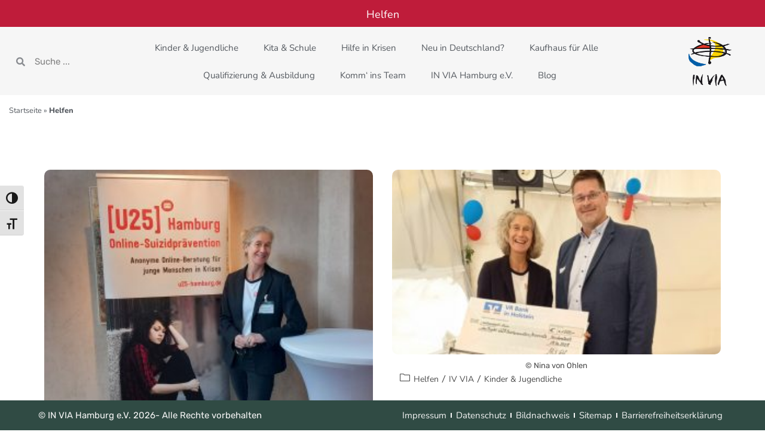

--- FILE ---
content_type: text/html; charset=UTF-8
request_url: https://www.invia-hamburg.de/category/helfen/
body_size: 22890
content:
<!DOCTYPE html>
<html class="html" lang="de">
<head>
	<meta charset="UTF-8">
	<link rel="profile" href="https://gmpg.org/xfn/11">

	<meta name='robots' content='index, follow, max-image-preview:large, max-snippet:-1, max-video-preview:-1' />
<meta name="viewport" content="width=device-width, initial-scale=1">
	<!-- This site is optimized with the Yoast SEO plugin v26.8 - https://yoast.com/product/yoast-seo-wordpress/ -->
	<title>Helfen Archive - IN VIA Hamburg e.V.</title>
	<link rel="canonical" href="https://www.invia-hamburg.de/category/helfen/" />
	<meta property="og:locale" content="de_DE" />
	<meta property="og:type" content="article" />
	<meta property="og:title" content="Helfen Archive - IN VIA Hamburg e.V." />
	<meta property="og:url" content="https://www.invia-hamburg.de/category/helfen/" />
	<meta property="og:site_name" content="IN VIA Hamburg e.V." />
	<meta name="twitter:card" content="summary_large_image" />
	<script type="application/ld+json" class="yoast-schema-graph">{"@context":"https://schema.org","@graph":[{"@type":"CollectionPage","@id":"https://www.invia-hamburg.de/category/helfen/","url":"https://www.invia-hamburg.de/category/helfen/","name":"Helfen Archive - IN VIA Hamburg e.V.","isPartOf":{"@id":"https://www.invia-hamburg.de/#website"},"primaryImageOfPage":{"@id":"https://www.invia-hamburg.de/category/helfen/#primaryimage"},"image":{"@id":"https://www.invia-hamburg.de/category/helfen/#primaryimage"},"thumbnailUrl":"https://www.invia-hamburg.de/wp-content/uploads/2025/12/U25-NvO.jpg","breadcrumb":{"@id":"https://www.invia-hamburg.de/category/helfen/#breadcrumb"},"inLanguage":"de"},{"@type":"ImageObject","inLanguage":"de","@id":"https://www.invia-hamburg.de/category/helfen/#primaryimage","url":"https://www.invia-hamburg.de/wp-content/uploads/2025/12/U25-NvO.jpg","contentUrl":"https://www.invia-hamburg.de/wp-content/uploads/2025/12/U25-NvO.jpg","width":1920,"height":1920,"caption":"@ IN VIA Hamburg e.V."},{"@type":"BreadcrumbList","@id":"https://www.invia-hamburg.de/category/helfen/#breadcrumb","itemListElement":[{"@type":"ListItem","position":1,"name":"Startseite","item":"https://www.invia-hamburg.de/"},{"@type":"ListItem","position":2,"name":"Helfen"}]},{"@type":"WebSite","@id":"https://www.invia-hamburg.de/#website","url":"https://www.invia-hamburg.de/","name":"IN VIA Hamburg e.V.","description":"Auf dem Weg begleiten – Gegenwart und Zukunft gestalten","publisher":{"@id":"https://www.invia-hamburg.de/#organization"},"potentialAction":[{"@type":"SearchAction","target":{"@type":"EntryPoint","urlTemplate":"https://www.invia-hamburg.de/?s={search_term_string}"},"query-input":{"@type":"PropertyValueSpecification","valueRequired":true,"valueName":"search_term_string"}}],"inLanguage":"de"},{"@type":"Organization","@id":"https://www.invia-hamburg.de/#organization","name":"IN VIA Hamburg e.V.","url":"https://www.invia-hamburg.de/","logo":{"@type":"ImageObject","inLanguage":"de","@id":"https://www.invia-hamburg.de/#/schema/logo/image/","url":"https://www.invia-hamburg.de/wp-content/uploads/2022/08/INVIA-hamburg-logo.png","contentUrl":"https://www.invia-hamburg.de/wp-content/uploads/2022/08/INVIA-hamburg-logo.png","width":530,"height":600,"caption":"IN VIA Hamburg e.V."},"image":{"@id":"https://www.invia-hamburg.de/#/schema/logo/image/"}}]}</script>
	<!-- / Yoast SEO plugin. -->


<link rel='dns-prefetch' href='//www.invia-hamburg.de' />
<link rel="alternate" type="application/rss+xml" title="IN VIA Hamburg e.V. &raquo; Feed" href="https://www.invia-hamburg.de/feed/" />
<link rel="alternate" type="application/rss+xml" title="IN VIA Hamburg e.V. &raquo; Kommentar-Feed" href="https://www.invia-hamburg.de/comments/feed/" />
<link rel="alternate" type="application/rss+xml" title="IN VIA Hamburg e.V. &raquo; Helfen Kategorie-Feed" href="https://www.invia-hamburg.de/category/helfen/feed/" />
<style id='wp-img-auto-sizes-contain-inline-css'>
img:is([sizes=auto i],[sizes^="auto," i]){contain-intrinsic-size:3000px 1500px}
/*# sourceURL=wp-img-auto-sizes-contain-inline-css */
</style>
<style id='wp-emoji-styles-inline-css'>

	img.wp-smiley, img.emoji {
		display: inline !important;
		border: none !important;
		box-shadow: none !important;
		height: 1em !important;
		width: 1em !important;
		margin: 0 0.07em !important;
		vertical-align: -0.1em !important;
		background: none !important;
		padding: 0 !important;
	}
/*# sourceURL=wp-emoji-styles-inline-css */
</style>
<link rel='stylesheet' id='wp-block-library-css' href='https://www.invia-hamburg.de/wp-includes/css/dist/block-library/style.min.css?ver=6.9' media='all' />
<style id='wp-block-library-theme-inline-css'>
.wp-block-audio :where(figcaption){color:#555;font-size:13px;text-align:center}.is-dark-theme .wp-block-audio :where(figcaption){color:#ffffffa6}.wp-block-audio{margin:0 0 1em}.wp-block-code{border:1px solid #ccc;border-radius:4px;font-family:Menlo,Consolas,monaco,monospace;padding:.8em 1em}.wp-block-embed :where(figcaption){color:#555;font-size:13px;text-align:center}.is-dark-theme .wp-block-embed :where(figcaption){color:#ffffffa6}.wp-block-embed{margin:0 0 1em}.blocks-gallery-caption{color:#555;font-size:13px;text-align:center}.is-dark-theme .blocks-gallery-caption{color:#ffffffa6}:root :where(.wp-block-image figcaption){color:#555;font-size:13px;text-align:center}.is-dark-theme :root :where(.wp-block-image figcaption){color:#ffffffa6}.wp-block-image{margin:0 0 1em}.wp-block-pullquote{border-bottom:4px solid;border-top:4px solid;color:currentColor;margin-bottom:1.75em}.wp-block-pullquote :where(cite),.wp-block-pullquote :where(footer),.wp-block-pullquote__citation{color:currentColor;font-size:.8125em;font-style:normal;text-transform:uppercase}.wp-block-quote{border-left:.25em solid;margin:0 0 1.75em;padding-left:1em}.wp-block-quote cite,.wp-block-quote footer{color:currentColor;font-size:.8125em;font-style:normal;position:relative}.wp-block-quote:where(.has-text-align-right){border-left:none;border-right:.25em solid;padding-left:0;padding-right:1em}.wp-block-quote:where(.has-text-align-center){border:none;padding-left:0}.wp-block-quote.is-large,.wp-block-quote.is-style-large,.wp-block-quote:where(.is-style-plain){border:none}.wp-block-search .wp-block-search__label{font-weight:700}.wp-block-search__button{border:1px solid #ccc;padding:.375em .625em}:where(.wp-block-group.has-background){padding:1.25em 2.375em}.wp-block-separator.has-css-opacity{opacity:.4}.wp-block-separator{border:none;border-bottom:2px solid;margin-left:auto;margin-right:auto}.wp-block-separator.has-alpha-channel-opacity{opacity:1}.wp-block-separator:not(.is-style-wide):not(.is-style-dots){width:100px}.wp-block-separator.has-background:not(.is-style-dots){border-bottom:none;height:1px}.wp-block-separator.has-background:not(.is-style-wide):not(.is-style-dots){height:2px}.wp-block-table{margin:0 0 1em}.wp-block-table td,.wp-block-table th{word-break:normal}.wp-block-table :where(figcaption){color:#555;font-size:13px;text-align:center}.is-dark-theme .wp-block-table :where(figcaption){color:#ffffffa6}.wp-block-video :where(figcaption){color:#555;font-size:13px;text-align:center}.is-dark-theme .wp-block-video :where(figcaption){color:#ffffffa6}.wp-block-video{margin:0 0 1em}:root :where(.wp-block-template-part.has-background){margin-bottom:0;margin-top:0;padding:1.25em 2.375em}
/*# sourceURL=/wp-includes/css/dist/block-library/theme.min.css */
</style>
<style id='classic-theme-styles-inline-css'>
/*! This file is auto-generated */
.wp-block-button__link{color:#fff;background-color:#32373c;border-radius:9999px;box-shadow:none;text-decoration:none;padding:calc(.667em + 2px) calc(1.333em + 2px);font-size:1.125em}.wp-block-file__button{background:#32373c;color:#fff;text-decoration:none}
/*# sourceURL=/wp-includes/css/classic-themes.min.css */
</style>
<style id='global-styles-inline-css'>
:root{--wp--preset--aspect-ratio--square: 1;--wp--preset--aspect-ratio--4-3: 4/3;--wp--preset--aspect-ratio--3-4: 3/4;--wp--preset--aspect-ratio--3-2: 3/2;--wp--preset--aspect-ratio--2-3: 2/3;--wp--preset--aspect-ratio--16-9: 16/9;--wp--preset--aspect-ratio--9-16: 9/16;--wp--preset--color--black: #000000;--wp--preset--color--cyan-bluish-gray: #abb8c3;--wp--preset--color--white: #ffffff;--wp--preset--color--pale-pink: #f78da7;--wp--preset--color--vivid-red: #cf2e2e;--wp--preset--color--luminous-vivid-orange: #ff6900;--wp--preset--color--luminous-vivid-amber: #fcb900;--wp--preset--color--light-green-cyan: #7bdcb5;--wp--preset--color--vivid-green-cyan: #00d084;--wp--preset--color--pale-cyan-blue: #8ed1fc;--wp--preset--color--vivid-cyan-blue: #0693e3;--wp--preset--color--vivid-purple: #9b51e0;--wp--preset--gradient--vivid-cyan-blue-to-vivid-purple: linear-gradient(135deg,rgb(6,147,227) 0%,rgb(155,81,224) 100%);--wp--preset--gradient--light-green-cyan-to-vivid-green-cyan: linear-gradient(135deg,rgb(122,220,180) 0%,rgb(0,208,130) 100%);--wp--preset--gradient--luminous-vivid-amber-to-luminous-vivid-orange: linear-gradient(135deg,rgb(252,185,0) 0%,rgb(255,105,0) 100%);--wp--preset--gradient--luminous-vivid-orange-to-vivid-red: linear-gradient(135deg,rgb(255,105,0) 0%,rgb(207,46,46) 100%);--wp--preset--gradient--very-light-gray-to-cyan-bluish-gray: linear-gradient(135deg,rgb(238,238,238) 0%,rgb(169,184,195) 100%);--wp--preset--gradient--cool-to-warm-spectrum: linear-gradient(135deg,rgb(74,234,220) 0%,rgb(151,120,209) 20%,rgb(207,42,186) 40%,rgb(238,44,130) 60%,rgb(251,105,98) 80%,rgb(254,248,76) 100%);--wp--preset--gradient--blush-light-purple: linear-gradient(135deg,rgb(255,206,236) 0%,rgb(152,150,240) 100%);--wp--preset--gradient--blush-bordeaux: linear-gradient(135deg,rgb(254,205,165) 0%,rgb(254,45,45) 50%,rgb(107,0,62) 100%);--wp--preset--gradient--luminous-dusk: linear-gradient(135deg,rgb(255,203,112) 0%,rgb(199,81,192) 50%,rgb(65,88,208) 100%);--wp--preset--gradient--pale-ocean: linear-gradient(135deg,rgb(255,245,203) 0%,rgb(182,227,212) 50%,rgb(51,167,181) 100%);--wp--preset--gradient--electric-grass: linear-gradient(135deg,rgb(202,248,128) 0%,rgb(113,206,126) 100%);--wp--preset--gradient--midnight: linear-gradient(135deg,rgb(2,3,129) 0%,rgb(40,116,252) 100%);--wp--preset--font-size--small: 13px;--wp--preset--font-size--medium: 20px;--wp--preset--font-size--large: 36px;--wp--preset--font-size--x-large: 42px;--wp--preset--spacing--20: 0.44rem;--wp--preset--spacing--30: 0.67rem;--wp--preset--spacing--40: 1rem;--wp--preset--spacing--50: 1.5rem;--wp--preset--spacing--60: 2.25rem;--wp--preset--spacing--70: 3.38rem;--wp--preset--spacing--80: 5.06rem;--wp--preset--shadow--natural: 6px 6px 9px rgba(0, 0, 0, 0.2);--wp--preset--shadow--deep: 12px 12px 50px rgba(0, 0, 0, 0.4);--wp--preset--shadow--sharp: 6px 6px 0px rgba(0, 0, 0, 0.2);--wp--preset--shadow--outlined: 6px 6px 0px -3px rgb(255, 255, 255), 6px 6px rgb(0, 0, 0);--wp--preset--shadow--crisp: 6px 6px 0px rgb(0, 0, 0);}:where(.is-layout-flex){gap: 0.5em;}:where(.is-layout-grid){gap: 0.5em;}body .is-layout-flex{display: flex;}.is-layout-flex{flex-wrap: wrap;align-items: center;}.is-layout-flex > :is(*, div){margin: 0;}body .is-layout-grid{display: grid;}.is-layout-grid > :is(*, div){margin: 0;}:where(.wp-block-columns.is-layout-flex){gap: 2em;}:where(.wp-block-columns.is-layout-grid){gap: 2em;}:where(.wp-block-post-template.is-layout-flex){gap: 1.25em;}:where(.wp-block-post-template.is-layout-grid){gap: 1.25em;}.has-black-color{color: var(--wp--preset--color--black) !important;}.has-cyan-bluish-gray-color{color: var(--wp--preset--color--cyan-bluish-gray) !important;}.has-white-color{color: var(--wp--preset--color--white) !important;}.has-pale-pink-color{color: var(--wp--preset--color--pale-pink) !important;}.has-vivid-red-color{color: var(--wp--preset--color--vivid-red) !important;}.has-luminous-vivid-orange-color{color: var(--wp--preset--color--luminous-vivid-orange) !important;}.has-luminous-vivid-amber-color{color: var(--wp--preset--color--luminous-vivid-amber) !important;}.has-light-green-cyan-color{color: var(--wp--preset--color--light-green-cyan) !important;}.has-vivid-green-cyan-color{color: var(--wp--preset--color--vivid-green-cyan) !important;}.has-pale-cyan-blue-color{color: var(--wp--preset--color--pale-cyan-blue) !important;}.has-vivid-cyan-blue-color{color: var(--wp--preset--color--vivid-cyan-blue) !important;}.has-vivid-purple-color{color: var(--wp--preset--color--vivid-purple) !important;}.has-black-background-color{background-color: var(--wp--preset--color--black) !important;}.has-cyan-bluish-gray-background-color{background-color: var(--wp--preset--color--cyan-bluish-gray) !important;}.has-white-background-color{background-color: var(--wp--preset--color--white) !important;}.has-pale-pink-background-color{background-color: var(--wp--preset--color--pale-pink) !important;}.has-vivid-red-background-color{background-color: var(--wp--preset--color--vivid-red) !important;}.has-luminous-vivid-orange-background-color{background-color: var(--wp--preset--color--luminous-vivid-orange) !important;}.has-luminous-vivid-amber-background-color{background-color: var(--wp--preset--color--luminous-vivid-amber) !important;}.has-light-green-cyan-background-color{background-color: var(--wp--preset--color--light-green-cyan) !important;}.has-vivid-green-cyan-background-color{background-color: var(--wp--preset--color--vivid-green-cyan) !important;}.has-pale-cyan-blue-background-color{background-color: var(--wp--preset--color--pale-cyan-blue) !important;}.has-vivid-cyan-blue-background-color{background-color: var(--wp--preset--color--vivid-cyan-blue) !important;}.has-vivid-purple-background-color{background-color: var(--wp--preset--color--vivid-purple) !important;}.has-black-border-color{border-color: var(--wp--preset--color--black) !important;}.has-cyan-bluish-gray-border-color{border-color: var(--wp--preset--color--cyan-bluish-gray) !important;}.has-white-border-color{border-color: var(--wp--preset--color--white) !important;}.has-pale-pink-border-color{border-color: var(--wp--preset--color--pale-pink) !important;}.has-vivid-red-border-color{border-color: var(--wp--preset--color--vivid-red) !important;}.has-luminous-vivid-orange-border-color{border-color: var(--wp--preset--color--luminous-vivid-orange) !important;}.has-luminous-vivid-amber-border-color{border-color: var(--wp--preset--color--luminous-vivid-amber) !important;}.has-light-green-cyan-border-color{border-color: var(--wp--preset--color--light-green-cyan) !important;}.has-vivid-green-cyan-border-color{border-color: var(--wp--preset--color--vivid-green-cyan) !important;}.has-pale-cyan-blue-border-color{border-color: var(--wp--preset--color--pale-cyan-blue) !important;}.has-vivid-cyan-blue-border-color{border-color: var(--wp--preset--color--vivid-cyan-blue) !important;}.has-vivid-purple-border-color{border-color: var(--wp--preset--color--vivid-purple) !important;}.has-vivid-cyan-blue-to-vivid-purple-gradient-background{background: var(--wp--preset--gradient--vivid-cyan-blue-to-vivid-purple) !important;}.has-light-green-cyan-to-vivid-green-cyan-gradient-background{background: var(--wp--preset--gradient--light-green-cyan-to-vivid-green-cyan) !important;}.has-luminous-vivid-amber-to-luminous-vivid-orange-gradient-background{background: var(--wp--preset--gradient--luminous-vivid-amber-to-luminous-vivid-orange) !important;}.has-luminous-vivid-orange-to-vivid-red-gradient-background{background: var(--wp--preset--gradient--luminous-vivid-orange-to-vivid-red) !important;}.has-very-light-gray-to-cyan-bluish-gray-gradient-background{background: var(--wp--preset--gradient--very-light-gray-to-cyan-bluish-gray) !important;}.has-cool-to-warm-spectrum-gradient-background{background: var(--wp--preset--gradient--cool-to-warm-spectrum) !important;}.has-blush-light-purple-gradient-background{background: var(--wp--preset--gradient--blush-light-purple) !important;}.has-blush-bordeaux-gradient-background{background: var(--wp--preset--gradient--blush-bordeaux) !important;}.has-luminous-dusk-gradient-background{background: var(--wp--preset--gradient--luminous-dusk) !important;}.has-pale-ocean-gradient-background{background: var(--wp--preset--gradient--pale-ocean) !important;}.has-electric-grass-gradient-background{background: var(--wp--preset--gradient--electric-grass) !important;}.has-midnight-gradient-background{background: var(--wp--preset--gradient--midnight) !important;}.has-small-font-size{font-size: var(--wp--preset--font-size--small) !important;}.has-medium-font-size{font-size: var(--wp--preset--font-size--medium) !important;}.has-large-font-size{font-size: var(--wp--preset--font-size--large) !important;}.has-x-large-font-size{font-size: var(--wp--preset--font-size--x-large) !important;}
:where(.wp-block-post-template.is-layout-flex){gap: 1.25em;}:where(.wp-block-post-template.is-layout-grid){gap: 1.25em;}
:where(.wp-block-term-template.is-layout-flex){gap: 1.25em;}:where(.wp-block-term-template.is-layout-grid){gap: 1.25em;}
:where(.wp-block-columns.is-layout-flex){gap: 2em;}:where(.wp-block-columns.is-layout-grid){gap: 2em;}
:root :where(.wp-block-pullquote){font-size: 1.5em;line-height: 1.6;}
/*# sourceURL=global-styles-inline-css */
</style>
<link rel='stylesheet' id='wpa-css-css' href='https://www.invia-hamburg.de/wp-content/plugins/honeypot/includes/css/wpa.css?ver=2.3.04' media='all' />
<link rel='stylesheet' id='ui-font-css' href='https://www.invia-hamburg.de/wp-content/plugins/wp-accessibility/toolbar/fonts/css/a11y-toolbar.css?ver=2.3.0' media='all' />
<link rel='stylesheet' id='wpa-toolbar-css' href='https://www.invia-hamburg.de/wp-content/plugins/wp-accessibility/toolbar/css/a11y.css?ver=2.3.0' media='all' />
<link rel='stylesheet' id='ui-fontsize.css-css' href='https://www.invia-hamburg.de/wp-content/plugins/wp-accessibility/toolbar/css/a11y-fontsize.css?ver=2.3.0' media='all' />
<style id='ui-fontsize.css-inline-css'>
html { --wpa-font-size: clamp( 24px, 1.5rem, 36px ); --wpa-h1-size : clamp( 48px, 3rem, 72px ); --wpa-h2-size : clamp( 40px, 2.5rem, 60px ); --wpa-h3-size : clamp( 32px, 2rem, 48px ); --wpa-h4-size : clamp( 28px, 1.75rem, 42px ); --wpa-sub-list-size: 1.1em; --wpa-sub-sub-list-size: 1em; } 
/*# sourceURL=ui-fontsize.css-inline-css */
</style>
<link rel='stylesheet' id='wpa-style-css' href='https://www.invia-hamburg.de/wp-content/plugins/wp-accessibility/css/wpa-style.css?ver=2.3.0' media='all' />
<style id='wpa-style-inline-css'>

.wpa-visible-ltr#skiplinks a,  .wpa-visible-ltr#skiplinks a:visited {
	background-color: #fff;
	box-shadow: 0 0 2px 2px rgba(0, 0, 0, 0.2);
	color: #333;
	display: block;
	font-weight: 600;
	height: auto;
	line-height: normal;
	padding: 15px 23px 14px;
	position: absolute;
	left: 6px;
	top: var(--admin-bar-top);
	text-decoration: none;
	text-transform: none;
	width: auto;
	z-index: 100000;
}
.wpa-visible-ltr#skiplinks a:active, .wpa-visible-ltr#skiplinks a:hover, .wpa-visible-ltr#skiplinks a:focus {
	background-color: #f1f1f1;
	box-shadow: 0 0 2px 2px rgba(0, 0, 0, 0.6);
	color: #0073aa;
	display: block;
	font-weight: 600;
	height: auto;
	line-height: normal;
	padding: 15px 23px 14px;
	position: absolute;
	left: 6px;
	top: var(--admin-bar-top);
	text-decoration: none;
	text-transform: none;
	width: auto;
	z-index: 100000;
}
	
		:focus { outline: 2px solid #ff0!important; outline-offset: 2px !important; }
		:root { --admin-bar-top : 7px; }
/*# sourceURL=wpa-style-inline-css */
</style>
<link rel='stylesheet' id='oceanwp-style-css' href='https://www.invia-hamburg.de/wp-content/themes/oceanwp/assets/css/style.min.css?ver=1.0' media='all' />
<link rel='stylesheet' id='child-style-css' href='https://www.invia-hamburg.de/wp-content/themes/oceanwp-child-theme-master/style.css?ver=6.9' media='all' />
<link rel='stylesheet' id='font-awesome-css' href='https://www.invia-hamburg.de/wp-content/themes/oceanwp/assets/fonts/fontawesome/css/all.min.css?ver=6.7.2' media='all' />
<link rel='stylesheet' id='simple-line-icons-css' href='https://www.invia-hamburg.de/wp-content/themes/oceanwp/assets/css/third/simple-line-icons.min.css?ver=2.4.0' media='all' />
<link rel='stylesheet' id='oceanwp-hamburgers-css' href='https://www.invia-hamburg.de/wp-content/themes/oceanwp/assets/css/third/hamburgers/hamburgers.min.css?ver=1.0' media='all' />
<link rel='stylesheet' id='oceanwp-collapse-css' href='https://www.invia-hamburg.de/wp-content/themes/oceanwp/assets/css/third/hamburgers/types/collapse.css?ver=1.0' media='all' />
<link rel='stylesheet' id='elementor-frontend-css' href='https://www.invia-hamburg.de/wp-content/plugins/elementor/assets/css/frontend.min.css?ver=3.34.2' media='all' />
<link rel='stylesheet' id='widget-search-form-css' href='https://www.invia-hamburg.de/wp-content/plugins/elementor-pro/assets/css/widget-search-form.min.css?ver=3.34.2' media='all' />
<link rel='stylesheet' id='elementor-icons-shared-0-css' href='https://www.invia-hamburg.de/wp-content/plugins/elementor/assets/lib/font-awesome/css/fontawesome.min.css?ver=5.15.3' media='all' />
<link rel='stylesheet' id='elementor-icons-fa-solid-css' href='https://www.invia-hamburg.de/wp-content/plugins/elementor/assets/lib/font-awesome/css/solid.min.css?ver=5.15.3' media='all' />
<link rel='stylesheet' id='widget-nav-menu-css' href='https://www.invia-hamburg.de/wp-content/plugins/elementor-pro/assets/css/widget-nav-menu.min.css?ver=3.34.2' media='all' />
<link rel='stylesheet' id='widget-image-css' href='https://www.invia-hamburg.de/wp-content/plugins/elementor/assets/css/widget-image.min.css?ver=3.34.2' media='all' />
<link rel='stylesheet' id='e-sticky-css' href='https://www.invia-hamburg.de/wp-content/plugins/elementor-pro/assets/css/modules/sticky.min.css?ver=3.34.2' media='all' />
<link rel='stylesheet' id='widget-breadcrumbs-css' href='https://www.invia-hamburg.de/wp-content/plugins/elementor-pro/assets/css/widget-breadcrumbs.min.css?ver=3.34.2' media='all' />
<link rel='stylesheet' id='widget-heading-css' href='https://www.invia-hamburg.de/wp-content/plugins/elementor/assets/css/widget-heading.min.css?ver=3.34.2' media='all' />
<link rel='stylesheet' id='elementor-icons-css' href='https://www.invia-hamburg.de/wp-content/plugins/elementor/assets/lib/eicons/css/elementor-icons.min.css?ver=5.46.0' media='all' />
<link rel='stylesheet' id='elementor-post-7-css' href='https://www.invia-hamburg.de/wp-content/uploads/elementor/css/post-7.css?ver=1769179998' media='all' />
<link rel='stylesheet' id='elementor-post-1273-css' href='https://www.invia-hamburg.de/wp-content/uploads/elementor/css/post-1273.css?ver=1769180044' media='all' />
<link rel='stylesheet' id='elementor-post-6165-css' href='https://www.invia-hamburg.de/wp-content/uploads/elementor/css/post-6165.css?ver=1769180634' media='all' />
<link rel='stylesheet' id='oe-widgets-style-css' href='https://www.invia-hamburg.de/wp-content/plugins/ocean-extra/assets/css/widgets.css?ver=6.9' media='all' />
<script src="https://www.invia-hamburg.de/wp-includes/js/jquery/jquery.min.js?ver=3.7.1" id="jquery-core-js"></script>
<script src="https://www.invia-hamburg.de/wp-includes/js/jquery/jquery-migrate.min.js?ver=3.4.1" id="jquery-migrate-js"></script>
<script src="https://www.invia-hamburg.de/wp-content/plugins/elementor-pro/assets/js/page-transitions.min.js?ver=3.34.2" id="page-transitions-js"></script>
<link rel="https://api.w.org/" href="https://www.invia-hamburg.de/wp-json/" /><link rel="alternate" title="JSON" type="application/json" href="https://www.invia-hamburg.de/wp-json/wp/v2/categories/19" /><link rel="EditURI" type="application/rsd+xml" title="RSD" href="https://www.invia-hamburg.de/xmlrpc.php?rsd" />
<meta name="generator" content="WordPress 6.9" />
<meta name="cdp-version" content="1.5.0" /><meta name="generator" content="Elementor 3.34.2; settings: css_print_method-external, google_font-disabled, font_display-auto">
<script src="https://cloud.ccm19.de/app.js?apiKey=ca3def1303bdf7bdf11f6fe7980395b4c4ae1d94d6c1b264&amp;domain=68ed2a9d2be63a8d05040424" referrerpolicy="origin"></script>
			<style>
				.e-con.e-parent:nth-of-type(n+4):not(.e-lazyloaded):not(.e-no-lazyload),
				.e-con.e-parent:nth-of-type(n+4):not(.e-lazyloaded):not(.e-no-lazyload) * {
					background-image: none !important;
				}
				@media screen and (max-height: 1024px) {
					.e-con.e-parent:nth-of-type(n+3):not(.e-lazyloaded):not(.e-no-lazyload),
					.e-con.e-parent:nth-of-type(n+3):not(.e-lazyloaded):not(.e-no-lazyload) * {
						background-image: none !important;
					}
				}
				@media screen and (max-height: 640px) {
					.e-con.e-parent:nth-of-type(n+2):not(.e-lazyloaded):not(.e-no-lazyload),
					.e-con.e-parent:nth-of-type(n+2):not(.e-lazyloaded):not(.e-no-lazyload) * {
						background-image: none !important;
					}
				}
			</style>
			<link rel="icon" href="https://www.invia-hamburg.de/wp-content/uploads/2023/04/cropped-INVIA-hamburg-logo-32x32.jpg" sizes="32x32" />
<link rel="icon" href="https://www.invia-hamburg.de/wp-content/uploads/2023/04/cropped-INVIA-hamburg-logo-192x192.jpg" sizes="192x192" />
<link rel="apple-touch-icon" href="https://www.invia-hamburg.de/wp-content/uploads/2023/04/cropped-INVIA-hamburg-logo-180x180.jpg" />
<meta name="msapplication-TileImage" content="https://www.invia-hamburg.de/wp-content/uploads/2023/04/cropped-INVIA-hamburg-logo-270x270.jpg" />
		<style id="wp-custom-css">
			.blog-entry.grid-entry .blog-entry-inner{padding:2.25rem 2.25rem 2.25rem;   border:solid #e9e9e9;;border-width:0 0 1px 0;/*Barrierefreiheit*/a:focus{outline:3px solid #FFD700;/* gut sichtbarer Fokus-Rahmen (Goldgelb) */outline-offset:4px;border-radius:24px;/* gleich wie im Original-Button */}/* Optional für zusätzliche Barrierefreiheit bei Tastaturfokus */a:focus-visible{outline:3px solid #FFD700;outline-offset:4px}		</style>
		<!-- OceanWP CSS -->
<style type="text/css">
/* Colors */a:hover,a.light:hover,.theme-heading .text::before,.theme-heading .text::after,#top-bar-content >a:hover,#top-bar-social li.oceanwp-email a:hover,#site-navigation-wrap .dropdown-menu >li >a:hover,#site-header.medium-header #medium-searchform button:hover,.oceanwp-mobile-menu-icon a:hover,.blog-entry.post .blog-entry-header .entry-title a:hover,.blog-entry.post .blog-entry-readmore a:hover,.blog-entry.thumbnail-entry .blog-entry-category a,ul.meta li a:hover,.dropcap,.single nav.post-navigation .nav-links .title,body .related-post-title a:hover,body #wp-calendar caption,body .contact-info-widget.default i,body .contact-info-widget.big-icons i,body .custom-links-widget .oceanwp-custom-links li a:hover,body .custom-links-widget .oceanwp-custom-links li a:hover:before,body .posts-thumbnails-widget li a:hover,body .social-widget li.oceanwp-email a:hover,.comment-author .comment-meta .comment-reply-link,#respond #cancel-comment-reply-link:hover,#footer-widgets .footer-box a:hover,#footer-bottom a:hover,#footer-bottom #footer-bottom-menu a:hover,.sidr a:hover,.sidr-class-dropdown-toggle:hover,.sidr-class-menu-item-has-children.active >a,.sidr-class-menu-item-has-children.active >a >.sidr-class-dropdown-toggle,input[type=checkbox]:checked:before{color:#4a4a4a}.single nav.post-navigation .nav-links .title .owp-icon use,.blog-entry.post .blog-entry-readmore a:hover .owp-icon use,body .contact-info-widget.default .owp-icon use,body .contact-info-widget.big-icons .owp-icon use{stroke:#4a4a4a}input[type="button"],input[type="reset"],input[type="submit"],button[type="submit"],.button,#site-navigation-wrap .dropdown-menu >li.btn >a >span,.thumbnail:hover i,.thumbnail:hover .link-post-svg-icon,.post-quote-content,.omw-modal .omw-close-modal,body .contact-info-widget.big-icons li:hover i,body .contact-info-widget.big-icons li:hover .owp-icon,body div.wpforms-container-full .wpforms-form input[type=submit],body div.wpforms-container-full .wpforms-form button[type=submit],body div.wpforms-container-full .wpforms-form .wpforms-page-button,.woocommerce-cart .wp-element-button,.woocommerce-checkout .wp-element-button,.wp-block-button__link{background-color:#4a4a4a}.widget-title{border-color:#4a4a4a}blockquote{border-color:#4a4a4a}.wp-block-quote{border-color:#4a4a4a}#searchform-dropdown{border-color:#4a4a4a}.dropdown-menu .sub-menu{border-color:#4a4a4a}.blog-entry.large-entry .blog-entry-readmore a:hover{border-color:#4a4a4a}.oceanwp-newsletter-form-wrap input[type="email"]:focus{border-color:#4a4a4a}.social-widget li.oceanwp-email a:hover{border-color:#4a4a4a}#respond #cancel-comment-reply-link:hover{border-color:#4a4a4a}body .contact-info-widget.big-icons li:hover i{border-color:#4a4a4a}body .contact-info-widget.big-icons li:hover .owp-icon{border-color:#4a4a4a}#footer-widgets .oceanwp-newsletter-form-wrap input[type="email"]:focus{border-color:#4a4a4a}input[type="button"]:hover,input[type="reset"]:hover,input[type="submit"]:hover,button[type="submit"]:hover,input[type="button"]:focus,input[type="reset"]:focus,input[type="submit"]:focus,button[type="submit"]:focus,.button:hover,.button:focus,#site-navigation-wrap .dropdown-menu >li.btn >a:hover >span,.post-quote-author,.omw-modal .omw-close-modal:hover,body div.wpforms-container-full .wpforms-form input[type=submit]:hover,body div.wpforms-container-full .wpforms-form button[type=submit]:hover,body div.wpforms-container-full .wpforms-form .wpforms-page-button:hover,.woocommerce-cart .wp-element-button:hover,.woocommerce-checkout .wp-element-button:hover,.wp-block-button__link:hover{background-color:#bf1c3a}a{color:#bf1c3a}a .owp-icon use{stroke:#bf1c3a}a:hover{color:#4a4a4a}a:hover .owp-icon use{stroke:#4a4a4a}.boxed-layout{background-color:#ffffff}body .theme-button,body input[type="submit"],body button[type="submit"],body button,body .button,body div.wpforms-container-full .wpforms-form input[type=submit],body div.wpforms-container-full .wpforms-form button[type=submit],body div.wpforms-container-full .wpforms-form .wpforms-page-button,.woocommerce-cart .wp-element-button,.woocommerce-checkout .wp-element-button,.wp-block-button__link{background-color:#3d6258}body .theme-button:hover,body input[type="submit"]:hover,body button[type="submit"]:hover,body button:hover,body .button:hover,body div.wpforms-container-full .wpforms-form input[type=submit]:hover,body div.wpforms-container-full .wpforms-form input[type=submit]:active,body div.wpforms-container-full .wpforms-form button[type=submit]:hover,body div.wpforms-container-full .wpforms-form button[type=submit]:active,body div.wpforms-container-full .wpforms-form .wpforms-page-button:hover,body div.wpforms-container-full .wpforms-form .wpforms-page-button:active,.woocommerce-cart .wp-element-button:hover,.woocommerce-checkout .wp-element-button:hover,.wp-block-button__link:hover{background-color:#284441}body .theme-button,body input[type="submit"],body button[type="submit"],body button,body .button,body div.wpforms-container-full .wpforms-form input[type=submit],body div.wpforms-container-full .wpforms-form button[type=submit],body div.wpforms-container-full .wpforms-form .wpforms-page-button,.woocommerce-cart .wp-element-button,.woocommerce-checkout .wp-element-button,.wp-block-button__link{border-color:#ffffff}body .theme-button:hover,body input[type="submit"]:hover,body button[type="submit"]:hover,body button:hover,body .button:hover,body div.wpforms-container-full .wpforms-form input[type=submit]:hover,body div.wpforms-container-full .wpforms-form input[type=submit]:active,body div.wpforms-container-full .wpforms-form button[type=submit]:hover,body div.wpforms-container-full .wpforms-form button[type=submit]:active,body div.wpforms-container-full .wpforms-form .wpforms-page-button:hover,body div.wpforms-container-full .wpforms-form .wpforms-page-button:active,.woocommerce-cart .wp-element-button:hover,.woocommerce-checkout .wp-element-button:hover,.wp-block-button__link:hover{border-color:#ffffff}/* OceanWP Style Settings CSS */@media only screen and (min-width:960px){.content-area,.content-left-sidebar .content-area{width:100%}}.theme-button,input[type="submit"],button[type="submit"],button,.button,body div.wpforms-container-full .wpforms-form input[type=submit],body div.wpforms-container-full .wpforms-form button[type=submit],body div.wpforms-container-full .wpforms-form .wpforms-page-button{border-style:solid}.theme-button,input[type="submit"],button[type="submit"],button,.button,body div.wpforms-container-full .wpforms-form input[type=submit],body div.wpforms-container-full .wpforms-form button[type=submit],body div.wpforms-container-full .wpforms-form .wpforms-page-button{border-width:1px}form input[type="text"],form input[type="password"],form input[type="email"],form input[type="url"],form input[type="date"],form input[type="month"],form input[type="time"],form input[type="datetime"],form input[type="datetime-local"],form input[type="week"],form input[type="number"],form input[type="search"],form input[type="tel"],form input[type="color"],form select,form textarea,.woocommerce .woocommerce-checkout .select2-container--default .select2-selection--single{border-style:solid}body div.wpforms-container-full .wpforms-form input[type=date],body div.wpforms-container-full .wpforms-form input[type=datetime],body div.wpforms-container-full .wpforms-form input[type=datetime-local],body div.wpforms-container-full .wpforms-form input[type=email],body div.wpforms-container-full .wpforms-form input[type=month],body div.wpforms-container-full .wpforms-form input[type=number],body div.wpforms-container-full .wpforms-form input[type=password],body div.wpforms-container-full .wpforms-form input[type=range],body div.wpforms-container-full .wpforms-form input[type=search],body div.wpforms-container-full .wpforms-form input[type=tel],body div.wpforms-container-full .wpforms-form input[type=text],body div.wpforms-container-full .wpforms-form input[type=time],body div.wpforms-container-full .wpforms-form input[type=url],body div.wpforms-container-full .wpforms-form input[type=week],body div.wpforms-container-full .wpforms-form select,body div.wpforms-container-full .wpforms-form textarea{border-style:solid}form input[type="text"],form input[type="password"],form input[type="email"],form input[type="url"],form input[type="date"],form input[type="month"],form input[type="time"],form input[type="datetime"],form input[type="datetime-local"],form input[type="week"],form input[type="number"],form input[type="search"],form input[type="tel"],form input[type="color"],form select,form textarea{border-radius:3px}body div.wpforms-container-full .wpforms-form input[type=date],body div.wpforms-container-full .wpforms-form input[type=datetime],body div.wpforms-container-full .wpforms-form input[type=datetime-local],body div.wpforms-container-full .wpforms-form input[type=email],body div.wpforms-container-full .wpforms-form input[type=month],body div.wpforms-container-full .wpforms-form input[type=number],body div.wpforms-container-full .wpforms-form input[type=password],body div.wpforms-container-full .wpforms-form input[type=range],body div.wpforms-container-full .wpforms-form input[type=search],body div.wpforms-container-full .wpforms-form input[type=tel],body div.wpforms-container-full .wpforms-form input[type=text],body div.wpforms-container-full .wpforms-form input[type=time],body div.wpforms-container-full .wpforms-form input[type=url],body div.wpforms-container-full .wpforms-form input[type=week],body div.wpforms-container-full .wpforms-form select,body div.wpforms-container-full .wpforms-form textarea{border-radius:3px}.page-numbers a,.page-numbers span:not(.elementor-screen-only),.page-links span{color:#dd3333}.page-numbers a .owp-icon use{stroke:#dd3333}#scroll-top{bottom:25px}#scroll-top{width:43px;height:43px;line-height:43px}#scroll-top{font-size:20px}#scroll-top .owp-icon{width:20px;height:20px}#scroll-top{background-color:#ad2f3e}#scroll-top:hover{background-color:#ad0a20}.page-header,.has-transparent-header .page-header{padding:14px 0 14px 0}/* Header */#site-header.medium-header .top-header-wrap{padding:20px 0 20px 0}#site-header.medium-header #site-navigation-wrap .dropdown-menu >li >a,#site-header.medium-header .oceanwp-mobile-menu-icon a{line-height:59px}#site-header.medium-header #site-navigation-wrap .dropdown-menu >li >a{padding:0 20px 0 20px}#site-header.medium-header #medium-searchform .search-bg{background-color:#ffffff}#site-header.medium-header #medium-searchform input{color:#4a4a4a}#site-header.medium-header #medium-searchform label{color:#a8a8a8}#site-header.medium-header #medium-searchform button{color:#a8a8a8}#site-header.medium-header #medium-searchform button:hover{color:#bf1c3a}#site-header.has-header-media .overlay-header-media{background-color:rgba(0,0,0,0.5)}#site-logo #site-logo-inner a img,#site-header.center-header #site-navigation-wrap .middle-site-logo a img{max-width:120px}@media (max-width:480px){#site-logo #site-logo-inner a img,#site-header.center-header #site-navigation-wrap .middle-site-logo a img{max-width:50px}}.effect-one #site-navigation-wrap .dropdown-menu >li >a.menu-link >span:after,.effect-three #site-navigation-wrap .dropdown-menu >li >a.menu-link >span:after,.effect-five #site-navigation-wrap .dropdown-menu >li >a.menu-link >span:before,.effect-five #site-navigation-wrap .dropdown-menu >li >a.menu-link >span:after,.effect-nine #site-navigation-wrap .dropdown-menu >li >a.menu-link >span:before,.effect-nine #site-navigation-wrap .dropdown-menu >li >a.menu-link >span:after{background-color:#4a4a4a}.effect-four #site-navigation-wrap .dropdown-menu >li >a.menu-link >span:before,.effect-four #site-navigation-wrap .dropdown-menu >li >a.menu-link >span:after,.effect-seven #site-navigation-wrap .dropdown-menu >li >a.menu-link:hover >span:after,.effect-seven #site-navigation-wrap .dropdown-menu >li.sfHover >a.menu-link >span:after{color:#4a4a4a}.effect-seven #site-navigation-wrap .dropdown-menu >li >a.menu-link:hover >span:after,.effect-seven #site-navigation-wrap .dropdown-menu >li.sfHover >a.menu-link >span:after{text-shadow:10px 0 #4a4a4a,-10px 0 #4a4a4a}#site-navigation-wrap .dropdown-menu >li >a,.oceanwp-mobile-menu-icon a,#searchform-header-replace-close{color:#4a4a4a}#site-navigation-wrap .dropdown-menu >li >a .owp-icon use,.oceanwp-mobile-menu-icon a .owp-icon use,#searchform-header-replace-close .owp-icon use{stroke:#4a4a4a}#site-navigation-wrap .dropdown-menu >li >a:hover,.oceanwp-mobile-menu-icon a:hover,#searchform-header-replace-close:hover{color:#4a4a4a}#site-navigation-wrap .dropdown-menu >li >a:hover .owp-icon use,.oceanwp-mobile-menu-icon a:hover .owp-icon use,#searchform-header-replace-close:hover .owp-icon use{stroke:#4a4a4a}#site-navigation-wrap .dropdown-menu >.current-menu-item >a,#site-navigation-wrap .dropdown-menu >.current-menu-ancestor >a,#site-navigation-wrap .dropdown-menu >.current-menu-item >a:hover,#site-navigation-wrap .dropdown-menu >.current-menu-ancestor >a:hover{color:#ffd200}.dropdown-menu .sub-menu,#searchform-dropdown,.current-shop-items-dropdown{border-color:#a8a8a8}.mobile-menu .hamburger-inner,.mobile-menu .hamburger-inner::before,.mobile-menu .hamburger-inner::after{background-color:#000000}#sidr li,#sidr ul,#mobile-dropdown ul li,#mobile-dropdown ul li ul{border-color:rgba(0,0,0,0)}body .sidr a,body .sidr-class-dropdown-toggle,#mobile-dropdown ul li a,#mobile-dropdown ul li a .dropdown-toggle,#mobile-fullscreen ul li a,#mobile-fullscreen .oceanwp-social-menu.simple-social ul li a{color:#ffffff}#mobile-fullscreen a.close .close-icon-inner,#mobile-fullscreen a.close .close-icon-inner::after{background-color:#ffffff}body .sidr a:hover,body .sidr-class-dropdown-toggle:hover,body .sidr-class-dropdown-toggle .fa,body .sidr-class-menu-item-has-children.active >a,body .sidr-class-menu-item-has-children.active >a >.sidr-class-dropdown-toggle,#mobile-dropdown ul li a:hover,#mobile-dropdown ul li a .dropdown-toggle:hover,#mobile-dropdown .menu-item-has-children.active >a,#mobile-dropdown .menu-item-has-children.active >a >.dropdown-toggle,#mobile-fullscreen ul li a:hover,#mobile-fullscreen .oceanwp-social-menu.simple-social ul li a:hover{color:#ffffff}#mobile-fullscreen a.close:hover .close-icon-inner,#mobile-fullscreen a.close:hover .close-icon-inner::after{background-color:#ffffff}.sidr-class-dropdown-menu ul,#mobile-dropdown ul li ul,#mobile-fullscreen ul ul.sub-menu{background-color:rgba(0,0,0,0)}body .sidr-class-mobile-searchform input,body .sidr-class-mobile-searchform input:focus,#mobile-dropdown #mobile-menu-search form input,#mobile-fullscreen #mobile-search input,#mobile-fullscreen #mobile-search .search-text{color:rgba(51,51,51,0)}body .sidr-class-mobile-searchform input,#mobile-dropdown #mobile-menu-search form input,#mobile-fullscreen #mobile-search input{border-color:rgba(221,221,221,0)}#mobile-fullscreen{background-color:#005ea8}/* Topbar */#top-bar{padding:8px 0 5px 0}#top-bar-wrap,.oceanwp-top-bar-sticky{background-color:#bf1c3a}#top-bar-wrap,#top-bar-content strong{color:#ffffff}#top-bar-content a,#top-bar-social-alt a{color:#ffffff}#top-bar-content a:hover,#top-bar-social-alt a:hover{color:#ffffff}/* Blog CSS */.single-post .background-image-page-header .page-header-inner,.single-post .background-image-page-header .site-breadcrumbs{text-align:left}.single-post.content-max-width #wrap .thumbnail,.single-post.content-max-width #wrap .wp-block-buttons,.single-post.content-max-width #wrap .wp-block-verse,.single-post.content-max-width #wrap .entry-header,.single-post.content-max-width #wrap ul.meta,.single-post.content-max-width #wrap .entry-content p,.single-post.content-max-width #wrap .entry-content h1,.single-post.content-max-width #wrap .entry-content h2,.single-post.content-max-width #wrap .entry-content h3,.single-post.content-max-width #wrap .entry-content h4,.single-post.content-max-width #wrap .entry-content h5,.single-post.content-max-width #wrap .entry-content h6,.single-post.content-max-width #wrap .wp-block-image,.single-post.content-max-width #wrap .wp-block-gallery,.single-post.content-max-width #wrap .wp-block-video,.single-post.content-max-width #wrap .wp-block-quote,.single-post.content-max-width #wrap .wp-block-text-columns,.single-post.content-max-width #wrap .wp-block-code,.single-post.content-max-width #wrap .entry-content ul,.single-post.content-max-width #wrap .entry-content ol,.single-post.content-max-width #wrap .wp-block-cover-text,.single-post.content-max-width #wrap .wp-block-cover,.single-post.content-max-width #wrap .wp-block-columns,.single-post.content-max-width #wrap .post-tags,.single-post.content-max-width #wrap .comments-area,.single-post.content-max-width #wrap .wp-block-embed,#wrap .wp-block-separator.is-style-wide:not(.size-full){max-width:1000px}.single-post.content-max-width #wrap .wp-block-image.alignleft,.single-post.content-max-width #wrap .wp-block-image.alignright{max-width:500px}.single-post.content-max-width #wrap .wp-block-image.alignleft{margin-left:calc( 50% - 500px)}.single-post.content-max-width #wrap .wp-block-image.alignright{margin-right:calc( 50% - 500px)}.single-post.content-max-width #wrap .wp-block-embed,.single-post.content-max-width #wrap .wp-block-verse{margin-left:auto;margin-right:auto}.ocean-single-post-header ul.meta-item li a:hover{color:#333333}/* Sidebar */.widget-title{border-color:#3d6258}.sidebar-box,.footer-box{color:#4a4a4a}/* Footer Widgets */#footer-widgets{background-color:#f9f9f9}#footer-widgets .footer-box .widget-title{color:#4a4a4a}#footer-widgets,#footer-widgets p,#footer-widgets li a:before,#footer-widgets .contact-info-widget span.oceanwp-contact-title,#footer-widgets .recent-posts-date,#footer-widgets .recent-posts-comments,#footer-widgets .widget-recent-posts-icons li .fa{color:#4a4a4a}#footer-widgets .footer-box a,#footer-widgets a{color:#4a4a4a}#footer-widgets .footer-box a:hover,#footer-widgets a:hover{color:#4a4a4a}/* Footer Copyright */#footer-bottom{background-color:#4A4A4A}/* Typography */body{font-size:1.5em;line-height:1.8}h1,h2,h3,h4,h5,h6,.theme-heading,.widget-title,.oceanwp-widget-recent-posts-title,.comment-reply-title,.entry-title,.sidebar-box .widget-title{line-height:1.4}h1{font-family:Nunito;font-size:23px;line-height:1.4}h2{font-size:20px;line-height:1.4}h3{font-size:18px;line-height:1.4}h4{font-size:17px;line-height:1.4}h5{font-size:14px;line-height:1.4}h6{font-size:15px;line-height:1.4}.page-header .page-header-title,.page-header.background-image-page-header .page-header-title{font-size:32px;line-height:1.4}.page-header .page-subheading{font-size:15px;line-height:1.8}.site-breadcrumbs,.site-breadcrumbs a{font-family:Nunito;font-size:.8em;line-height:1.4}#top-bar-content,#top-bar-social-alt{font-family:Nunito;font-size:1.5em;line-height:1.8;font-weight:700;text-transform:capitalize}#site-logo a.site-logo-text{font-family:Nunito;font-size:24px;line-height:1.8;font-weight:600}#site-navigation-wrap .dropdown-menu >li >a,#site-header.full_screen-header .fs-dropdown-menu >li >a,#site-header.top-header #site-navigation-wrap .dropdown-menu >li >a,#site-header.center-header #site-navigation-wrap .dropdown-menu >li >a,#site-header.medium-header #site-navigation-wrap .dropdown-menu >li >a,.oceanwp-mobile-menu-icon a{font-family:Nunito;font-size:1em;letter-spacing:1px;font-weight:700;text-transform:capitalize}.dropdown-menu ul li a.menu-link,#site-header.full_screen-header .fs-dropdown-menu ul.sub-menu li a{font-family:Rubik;font-size:1em;line-height:1.2;letter-spacing:1px;font-weight:400}.sidr-class-dropdown-menu li a,a.sidr-class-toggle-sidr-close,#mobile-dropdown ul li a,body #mobile-fullscreen ul li a{font-family:Nunito;font-size:15px;line-height:1.8}.blog-entry.post .blog-entry-header .entry-title a{font-size:1.2em;line-height:1.4}.ocean-single-post-header .single-post-title{font-size:34px;line-height:1.4;letter-spacing:.6px}.ocean-single-post-header ul.meta-item li,.ocean-single-post-header ul.meta-item li a{font-size:13px;line-height:1.4;letter-spacing:.6px}.ocean-single-post-header .post-author-name,.ocean-single-post-header .post-author-name a{font-size:14px;line-height:1.4;letter-spacing:.6px}.ocean-single-post-header .post-author-description{font-size:12px;line-height:1.4;letter-spacing:.6px}.single-post .entry-title{line-height:1;letter-spacing:.6px}.single-post ul.meta li,.single-post ul.meta li a{font-size:14px;line-height:1.4;letter-spacing:.6px}.sidebar-box .widget-title,.sidebar-box.widget_block .wp-block-heading{font-size:13px;line-height:1;letter-spacing:1px}.sidebar-box,.footer-box{font-family:Nunito}#footer-widgets .footer-box .widget-title{font-family:Nunito;font-size:13px;line-height:1;letter-spacing:1px}#footer-bottom #copyright{font-family:Nunito;font-size:1em;line-height:1;font-weight:600}#footer-bottom #footer-bottom-menu{font-family:Nunito;font-size:12px;line-height:1}.woocommerce-store-notice.demo_store{line-height:2;letter-spacing:1.5px}.demo_store .woocommerce-store-notice__dismiss-link{line-height:2;letter-spacing:1.5px}.woocommerce ul.products li.product li.title h2,.woocommerce ul.products li.product li.title a{font-size:14px;line-height:1.5}.woocommerce ul.products li.product li.category,.woocommerce ul.products li.product li.category a{font-size:12px;line-height:1}.woocommerce ul.products li.product .price{font-size:18px;line-height:1}.woocommerce ul.products li.product .button,.woocommerce ul.products li.product .product-inner .added_to_cart{font-size:12px;line-height:1.5;letter-spacing:1px}.woocommerce ul.products li.owp-woo-cond-notice span,.woocommerce ul.products li.owp-woo-cond-notice a{font-size:16px;line-height:1;letter-spacing:1px;font-weight:600;text-transform:capitalize}.woocommerce div.product .product_title{font-size:24px;line-height:1.4;letter-spacing:.6px}.woocommerce div.product p.price{font-size:36px;line-height:1}.woocommerce .owp-btn-normal .summary form button.button,.woocommerce .owp-btn-big .summary form button.button,.woocommerce .owp-btn-very-big .summary form button.button{font-size:12px;line-height:1.5;letter-spacing:1px;text-transform:uppercase}.woocommerce div.owp-woo-single-cond-notice span,.woocommerce div.owp-woo-single-cond-notice a{font-size:18px;line-height:2;letter-spacing:1.5px;font-weight:600;text-transform:capitalize}.ocean-preloader--active .preloader-after-content{font-size:20px;line-height:1.8;letter-spacing:.6px}
</style></head>

<body class="archive category category-helfen category-19 wp-custom-logo wp-embed-responsive wp-theme-oceanwp wp-child-theme-oceanwp-child-theme-master wpa-excerpt oceanwp-theme fullscreen-mobile no-header-border default-breakpoint content-full-width content-max-width has-topbar page-header-disabled has-breadcrumbs has-blog-grid has-fixed-footer has-parallax-footer elementor-default elementor-kit-7" itemscope="itemscope" itemtype="https://schema.org/Blog">

			<e-page-transition preloader-type="animation" preloader-animation-type="circle" class="e-page-transition--entering" exclude="^https\:\/\/www\.invia\-hamburg\.de\/wp\-admin\/">
					</e-page-transition>
		
	
	<div id="outer-wrap" class="site clr">

		<a class="skip-link screen-reader-text" href="#main">Zum Inhalt springen</a>

		
		<div id="wrap" class="clr">

			

<div id="top-bar-wrap" class="clr">

	<div id="top-bar" class="clr has-no-content">

		
		<div id="top-bar-inner" class="clr">

			
	<div id="top-bar-content" class="clr top-bar-centered">

		
<div id="top-bar-nav" class="navigation clr">

	<ul id="menu-spenden-suche" class="top-bar-menu dropdown-menu sf-menu"><li id="menu-item-706" class="menu-item menu-item-type-post_type menu-item-object-page menu-item-706"><a href="https://www.invia-hamburg.de/helfen/" class="menu-link">Helfen</a></li></ul>
</div>

		
			
	</div><!-- #top-bar-content -->


		</div><!-- #top-bar-inner -->

		
	</div><!-- #top-bar -->

</div><!-- #top-bar-wrap -->


			
<header id="site-header" class="effect-seven clr" data-height="74" itemscope="itemscope" itemtype="https://schema.org/WPHeader" role="banner">

			<header data-elementor-type="header" data-elementor-id="1273" class="elementor elementor-1273 elementor-location-header" data-elementor-post-type="elementor_library">
					<section class="elementor-section elementor-top-section elementor-element elementor-element-12adc5e elementor-section-content-middle elementor-hidden-mobile elementor-section-boxed elementor-section-height-default elementor-section-height-default" data-id="12adc5e" data-element_type="section">
						<div class="elementor-container elementor-column-gap-default">
					<div class="elementor-column elementor-col-50 elementor-top-column elementor-element elementor-element-695e7be" data-id="695e7be" data-element_type="column">
			<div class="elementor-widget-wrap">
							</div>
		</div>
				<div class="elementor-column elementor-col-50 elementor-top-column elementor-element elementor-element-6e5204a" data-id="6e5204a" data-element_type="column">
			<div class="elementor-widget-wrap">
							</div>
		</div>
					</div>
		</section>
				<section class="elementor-section elementor-top-section elementor-element elementor-element-69bce13 elementor-hidden-mobile elementor-section-boxed elementor-section-height-default elementor-section-height-default" data-id="69bce13" data-element_type="section" data-settings="{&quot;background_background&quot;:&quot;classic&quot;,&quot;sticky&quot;:&quot;top&quot;,&quot;sticky_on&quot;:[&quot;desktop&quot;,&quot;tablet&quot;],&quot;sticky_offset&quot;:0,&quot;sticky_effects_offset&quot;:0,&quot;sticky_anchor_link_offset&quot;:0}">
						<div class="elementor-container elementor-column-gap-default">
					<div class="elementor-column elementor-col-16 elementor-top-column elementor-element elementor-element-a3f03fa" data-id="a3f03fa" data-element_type="column">
			<div class="elementor-widget-wrap elementor-element-populated">
						<div class="elementor-element elementor-element-b189a1e elementor-search-form--skin-minimal elementor-widget__width-inherit elementor-widget elementor-widget-search-form" data-id="b189a1e" data-element_type="widget" data-settings="{&quot;skin&quot;:&quot;minimal&quot;}" data-widget_type="search-form.default">
				<div class="elementor-widget-container">
							<search role="search">
			<form class="elementor-search-form" action="https://www.invia-hamburg.de" method="get">
												<div class="elementor-search-form__container">
					<label class="elementor-screen-only" for="elementor-search-form-b189a1e">Suche</label>

											<div class="elementor-search-form__icon">
							<i aria-hidden="true" class="fas fa-search"></i>							<span class="elementor-screen-only">Suche</span>
						</div>
					
					<input id="elementor-search-form-b189a1e" placeholder="Suche ..." class="elementor-search-form__input" type="search" name="s" value="">
					
					
									</div>
			</form>
		</search>
						</div>
				</div>
					</div>
		</div>
				<div class="elementor-column elementor-col-66 elementor-top-column elementor-element elementor-element-6badd50" data-id="6badd50" data-element_type="column">
			<div class="elementor-widget-wrap elementor-element-populated">
						<div class="elementor-element elementor-element-e2fd68d elementor-nav-menu__align-center elementor-nav-menu--stretch elementor-nav-menu__text-align-center elementor-widget__width-inherit elementor-nav-menu--dropdown-tablet elementor-nav-menu--toggle elementor-nav-menu--burger elementor-widget elementor-widget-nav-menu" data-id="e2fd68d" data-element_type="widget" data-settings="{&quot;submenu_icon&quot;:{&quot;value&quot;:&quot;&lt;i class=\&quot;\&quot; aria-hidden=\&quot;true\&quot;&gt;&lt;\/i&gt;&quot;,&quot;library&quot;:&quot;&quot;},&quot;full_width&quot;:&quot;stretch&quot;,&quot;layout&quot;:&quot;horizontal&quot;,&quot;toggle&quot;:&quot;burger&quot;}" aria-label="Hauptnavigation" role="navigation" data-widget_type="nav-menu.default">
				<div class="elementor-widget-container">
								<nav aria-label="Menü" class="elementor-nav-menu--main elementor-nav-menu__container elementor-nav-menu--layout-horizontal e--pointer-none">
				<ul id="menu-1-e2fd68d" class="elementor-nav-menu"><li class="menu-item menu-item-type-post_type menu-item-object-page menu-item-272"><a href="https://www.invia-hamburg.de/kinder-jugendliche/" class="elementor-item">Kinder &#038; Jugendliche</a></li>
<li class="menu-item menu-item-type-post_type menu-item-object-page menu-item-506"><a href="https://www.invia-hamburg.de/kita-schule/" class="elementor-item">Kita &#038; Schule</a></li>
<li class="menu-item menu-item-type-post_type menu-item-object-page menu-item-2217"><a href="https://www.invia-hamburg.de/hilfe-in-krisen/" class="elementor-item">Hilfe in Krisen</a></li>
<li class="menu-item menu-item-type-post_type menu-item-object-page menu-item-273"><a href="https://www.invia-hamburg.de/neu-in-deutschland/" class="elementor-item">Neu in Deutschland?</a></li>
<li class="menu-item menu-item-type-post_type menu-item-object-page menu-item-has-children menu-item-650"><a href="https://www.invia-hamburg.de/kaufhaus-fuer-alle/" class="elementor-item">Kaufhaus für Alle</a>
<ul class="sub-menu elementor-nav-menu--dropdown">
	<li class="menu-item menu-item-type-post_type menu-item-object-page menu-item-7942"><a href="https://www.invia-hamburg.de/kaufhaus-fuer-alle/" class="elementor-sub-item">Du möchtest günstig einkaufen?</a></li>
	<li class="menu-item menu-item-type-post_type menu-item-object-page menu-item-1927"><a href="https://www.invia-hamburg.de/helfen/sachspenden/" class="elementor-sub-item">Sachspenden</a></li>
</ul>
</li>
<li class="menu-item menu-item-type-post_type menu-item-object-page menu-item-2169"><a href="https://www.invia-hamburg.de/ausbildung-qualifizierung/" class="elementor-item">Qualifizierung &#038; Ausbildung</a></li>
<li class="menu-item menu-item-type-post_type menu-item-object-page menu-item-651"><a href="https://www.invia-hamburg.de/invia/komm-ins-team/" class="elementor-item">Komm‘ ins Team</a></li>
<li class="menu-item menu-item-type-post_type menu-item-object-page menu-item-277"><a href="https://www.invia-hamburg.de/invia/" class="elementor-item">IN VIA Hamburg e.V.</a></li>
<li class="menu-item menu-item-type-post_type menu-item-object-page menu-item-10322"><a href="https://www.invia-hamburg.de/blog/" class="elementor-item">Blog</a></li>
</ul>			</nav>
					<div class="elementor-menu-toggle" role="button" tabindex="0" aria-label="Menü Umschalter" aria-expanded="false">
			<i aria-hidden="true" role="presentation" class="elementor-menu-toggle__icon--open eicon-menu-bar"></i><i aria-hidden="true" role="presentation" class="elementor-menu-toggle__icon--close eicon-close"></i>		</div>
					<nav class="elementor-nav-menu--dropdown elementor-nav-menu__container" aria-hidden="true">
				<ul id="menu-2-e2fd68d" class="elementor-nav-menu"><li class="menu-item menu-item-type-post_type menu-item-object-page menu-item-272"><a href="https://www.invia-hamburg.de/kinder-jugendliche/" class="elementor-item" tabindex="-1">Kinder &#038; Jugendliche</a></li>
<li class="menu-item menu-item-type-post_type menu-item-object-page menu-item-506"><a href="https://www.invia-hamburg.de/kita-schule/" class="elementor-item" tabindex="-1">Kita &#038; Schule</a></li>
<li class="menu-item menu-item-type-post_type menu-item-object-page menu-item-2217"><a href="https://www.invia-hamburg.de/hilfe-in-krisen/" class="elementor-item" tabindex="-1">Hilfe in Krisen</a></li>
<li class="menu-item menu-item-type-post_type menu-item-object-page menu-item-273"><a href="https://www.invia-hamburg.de/neu-in-deutschland/" class="elementor-item" tabindex="-1">Neu in Deutschland?</a></li>
<li class="menu-item menu-item-type-post_type menu-item-object-page menu-item-has-children menu-item-650"><a href="https://www.invia-hamburg.de/kaufhaus-fuer-alle/" class="elementor-item" tabindex="-1">Kaufhaus für Alle</a>
<ul class="sub-menu elementor-nav-menu--dropdown">
	<li class="menu-item menu-item-type-post_type menu-item-object-page menu-item-7942"><a href="https://www.invia-hamburg.de/kaufhaus-fuer-alle/" class="elementor-sub-item" tabindex="-1">Du möchtest günstig einkaufen?</a></li>
	<li class="menu-item menu-item-type-post_type menu-item-object-page menu-item-1927"><a href="https://www.invia-hamburg.de/helfen/sachspenden/" class="elementor-sub-item" tabindex="-1">Sachspenden</a></li>
</ul>
</li>
<li class="menu-item menu-item-type-post_type menu-item-object-page menu-item-2169"><a href="https://www.invia-hamburg.de/ausbildung-qualifizierung/" class="elementor-item" tabindex="-1">Qualifizierung &#038; Ausbildung</a></li>
<li class="menu-item menu-item-type-post_type menu-item-object-page menu-item-651"><a href="https://www.invia-hamburg.de/invia/komm-ins-team/" class="elementor-item" tabindex="-1">Komm‘ ins Team</a></li>
<li class="menu-item menu-item-type-post_type menu-item-object-page menu-item-277"><a href="https://www.invia-hamburg.de/invia/" class="elementor-item" tabindex="-1">IN VIA Hamburg e.V.</a></li>
<li class="menu-item menu-item-type-post_type menu-item-object-page menu-item-10322"><a href="https://www.invia-hamburg.de/blog/" class="elementor-item" tabindex="-1">Blog</a></li>
</ul>			</nav>
						</div>
				</div>
					</div>
		</div>
				<div class="elementor-column elementor-col-16 elementor-top-column elementor-element elementor-element-ccc3bb6" data-id="ccc3bb6" data-element_type="column">
			<div class="elementor-widget-wrap elementor-element-populated">
						<div class="elementor-element elementor-element-7984073 elementor-widget__width-inherit elementor-widget elementor-widget-theme-site-logo elementor-widget-image" data-id="7984073" data-element_type="widget" data-widget_type="theme-site-logo.default">
				<div class="elementor-widget-container">
											<a href="https://www.invia-hamburg.de">
			<img fetchpriority="high" width="265" height="300" src="https://www.invia-hamburg.de/wp-content/uploads/2022/08/INVIA-hamburg-logo-265x300.png" class="attachment-medium size-medium wp-image-376" alt="IN VIA Logo Zurück zur Homepage- Das Logo zeigt ein abstraktes, farbiges Symbol in Rot, Gelb und Blau, das von schwarzen Linien umrahmt wird, darunter steht &quot;IN VIA&quot;." srcset="https://www.invia-hamburg.de/wp-content/uploads/2022/08/INVIA-hamburg-logo-265x300.png 265w, https://www.invia-hamburg.de/wp-content/uploads/2022/08/INVIA-hamburg-logo.png 530w" sizes="(max-width: 265px) 100vw, 265px" />				</a>
											</div>
				</div>
					</div>
		</div>
					</div>
		</section>
				<section class="elementor-section elementor-top-section elementor-element elementor-element-f0176da elementor-section-full_width elementor-hidden-desktop elementor-hidden-tablet elementor-section-height-default elementor-section-height-default" data-id="f0176da" data-element_type="section" data-settings="{&quot;background_background&quot;:&quot;classic&quot;,&quot;sticky&quot;:&quot;top&quot;,&quot;sticky_on&quot;:[&quot;mobile&quot;],&quot;sticky_offset&quot;:0,&quot;sticky_effects_offset&quot;:0,&quot;sticky_anchor_link_offset&quot;:0}">
						<div class="elementor-container elementor-column-gap-extended">
					<div class="elementor-column elementor-col-33 elementor-top-column elementor-element elementor-element-a344bb2" data-id="a344bb2" data-element_type="column">
			<div class="elementor-widget-wrap elementor-element-populated">
						<div class="elementor-element elementor-element-ce5a30f elementor-search-form--skin-minimal elementor-widget elementor-widget-search-form" data-id="ce5a30f" data-element_type="widget" data-settings="{&quot;skin&quot;:&quot;minimal&quot;}" data-widget_type="search-form.default">
				<div class="elementor-widget-container">
							<search role="search">
			<form class="elementor-search-form" action="https://www.invia-hamburg.de" method="get">
												<div class="elementor-search-form__container">
					<label class="elementor-screen-only" for="elementor-search-form-ce5a30f">Suche</label>

											<div class="elementor-search-form__icon">
							<i aria-hidden="true" class="fas fa-search"></i>							<span class="elementor-screen-only">Suche</span>
						</div>
					
					<input id="elementor-search-form-ce5a30f" placeholder="" class="elementor-search-form__input" type="search" name="s" value="">
					
					
									</div>
			</form>
		</search>
						</div>
				</div>
					</div>
		</div>
				<div class="elementor-column elementor-col-33 elementor-top-column elementor-element elementor-element-13dd12b" data-id="13dd12b" data-element_type="column">
			<div class="elementor-widget-wrap elementor-element-populated">
						<div class="elementor-element elementor-element-c90fa3a elementor-nav-menu__align-center elementor-nav-menu--stretch elementor-nav-menu__text-align-center elementor-widget__width-inherit elementor-nav-menu--dropdown-tablet elementor-nav-menu--toggle elementor-nav-menu--burger elementor-widget elementor-widget-nav-menu" data-id="c90fa3a" data-element_type="widget" data-settings="{&quot;submenu_icon&quot;:{&quot;value&quot;:&quot;&lt;i class=\&quot;\&quot; aria-hidden=\&quot;true\&quot;&gt;&lt;\/i&gt;&quot;,&quot;library&quot;:&quot;&quot;},&quot;full_width&quot;:&quot;stretch&quot;,&quot;layout&quot;:&quot;horizontal&quot;,&quot;toggle&quot;:&quot;burger&quot;}" aria-label="Hauptnavigation" role="navigation" data-widget_type="nav-menu.default">
				<div class="elementor-widget-container">
								<nav aria-label="Menü" class="elementor-nav-menu--main elementor-nav-menu__container elementor-nav-menu--layout-horizontal e--pointer-none">
				<ul id="menu-1-c90fa3a" class="elementor-nav-menu"><li class="menu-item menu-item-type-post_type menu-item-object-page menu-item-272"><a href="https://www.invia-hamburg.de/kinder-jugendliche/" class="elementor-item">Kinder &#038; Jugendliche</a></li>
<li class="menu-item menu-item-type-post_type menu-item-object-page menu-item-506"><a href="https://www.invia-hamburg.de/kita-schule/" class="elementor-item">Kita &#038; Schule</a></li>
<li class="menu-item menu-item-type-post_type menu-item-object-page menu-item-2217"><a href="https://www.invia-hamburg.de/hilfe-in-krisen/" class="elementor-item">Hilfe in Krisen</a></li>
<li class="menu-item menu-item-type-post_type menu-item-object-page menu-item-273"><a href="https://www.invia-hamburg.de/neu-in-deutschland/" class="elementor-item">Neu in Deutschland?</a></li>
<li class="menu-item menu-item-type-post_type menu-item-object-page menu-item-has-children menu-item-650"><a href="https://www.invia-hamburg.de/kaufhaus-fuer-alle/" class="elementor-item">Kaufhaus für Alle</a>
<ul class="sub-menu elementor-nav-menu--dropdown">
	<li class="menu-item menu-item-type-post_type menu-item-object-page menu-item-7942"><a href="https://www.invia-hamburg.de/kaufhaus-fuer-alle/" class="elementor-sub-item">Du möchtest günstig einkaufen?</a></li>
	<li class="menu-item menu-item-type-post_type menu-item-object-page menu-item-1927"><a href="https://www.invia-hamburg.de/helfen/sachspenden/" class="elementor-sub-item">Sachspenden</a></li>
</ul>
</li>
<li class="menu-item menu-item-type-post_type menu-item-object-page menu-item-2169"><a href="https://www.invia-hamburg.de/ausbildung-qualifizierung/" class="elementor-item">Qualifizierung &#038; Ausbildung</a></li>
<li class="menu-item menu-item-type-post_type menu-item-object-page menu-item-651"><a href="https://www.invia-hamburg.de/invia/komm-ins-team/" class="elementor-item">Komm‘ ins Team</a></li>
<li class="menu-item menu-item-type-post_type menu-item-object-page menu-item-277"><a href="https://www.invia-hamburg.de/invia/" class="elementor-item">IN VIA Hamburg e.V.</a></li>
<li class="menu-item menu-item-type-post_type menu-item-object-page menu-item-10322"><a href="https://www.invia-hamburg.de/blog/" class="elementor-item">Blog</a></li>
</ul>			</nav>
					<div class="elementor-menu-toggle" role="button" tabindex="0" aria-label="Menü Umschalter" aria-expanded="false">
			<i aria-hidden="true" role="presentation" class="elementor-menu-toggle__icon--open eicon-menu-bar"></i><i aria-hidden="true" role="presentation" class="elementor-menu-toggle__icon--close eicon-close"></i>		</div>
					<nav class="elementor-nav-menu--dropdown elementor-nav-menu__container" aria-hidden="true">
				<ul id="menu-2-c90fa3a" class="elementor-nav-menu"><li class="menu-item menu-item-type-post_type menu-item-object-page menu-item-272"><a href="https://www.invia-hamburg.de/kinder-jugendliche/" class="elementor-item" tabindex="-1">Kinder &#038; Jugendliche</a></li>
<li class="menu-item menu-item-type-post_type menu-item-object-page menu-item-506"><a href="https://www.invia-hamburg.de/kita-schule/" class="elementor-item" tabindex="-1">Kita &#038; Schule</a></li>
<li class="menu-item menu-item-type-post_type menu-item-object-page menu-item-2217"><a href="https://www.invia-hamburg.de/hilfe-in-krisen/" class="elementor-item" tabindex="-1">Hilfe in Krisen</a></li>
<li class="menu-item menu-item-type-post_type menu-item-object-page menu-item-273"><a href="https://www.invia-hamburg.de/neu-in-deutschland/" class="elementor-item" tabindex="-1">Neu in Deutschland?</a></li>
<li class="menu-item menu-item-type-post_type menu-item-object-page menu-item-has-children menu-item-650"><a href="https://www.invia-hamburg.de/kaufhaus-fuer-alle/" class="elementor-item" tabindex="-1">Kaufhaus für Alle</a>
<ul class="sub-menu elementor-nav-menu--dropdown">
	<li class="menu-item menu-item-type-post_type menu-item-object-page menu-item-7942"><a href="https://www.invia-hamburg.de/kaufhaus-fuer-alle/" class="elementor-sub-item" tabindex="-1">Du möchtest günstig einkaufen?</a></li>
	<li class="menu-item menu-item-type-post_type menu-item-object-page menu-item-1927"><a href="https://www.invia-hamburg.de/helfen/sachspenden/" class="elementor-sub-item" tabindex="-1">Sachspenden</a></li>
</ul>
</li>
<li class="menu-item menu-item-type-post_type menu-item-object-page menu-item-2169"><a href="https://www.invia-hamburg.de/ausbildung-qualifizierung/" class="elementor-item" tabindex="-1">Qualifizierung &#038; Ausbildung</a></li>
<li class="menu-item menu-item-type-post_type menu-item-object-page menu-item-651"><a href="https://www.invia-hamburg.de/invia/komm-ins-team/" class="elementor-item" tabindex="-1">Komm‘ ins Team</a></li>
<li class="menu-item menu-item-type-post_type menu-item-object-page menu-item-277"><a href="https://www.invia-hamburg.de/invia/" class="elementor-item" tabindex="-1">IN VIA Hamburg e.V.</a></li>
<li class="menu-item menu-item-type-post_type menu-item-object-page menu-item-10322"><a href="https://www.invia-hamburg.de/blog/" class="elementor-item" tabindex="-1">Blog</a></li>
</ul>			</nav>
						</div>
				</div>
					</div>
		</div>
				<div class="elementor-column elementor-col-33 elementor-top-column elementor-element elementor-element-98c9bc7" data-id="98c9bc7" data-element_type="column">
			<div class="elementor-widget-wrap elementor-element-populated">
						<div class="elementor-element elementor-element-6dc77f0 elementor-widget elementor-widget-theme-site-logo elementor-widget-image" data-id="6dc77f0" data-element_type="widget" data-widget_type="theme-site-logo.default">
				<div class="elementor-widget-container">
											<a href="https://www.invia-hamburg.de">
			<img width="530" height="600" src="https://www.invia-hamburg.de/wp-content/uploads/2022/08/INVIA-hamburg-logo.png" class="attachment-full size-full wp-image-376" alt="IN VIA Logo Zurück zur Homepage- Das Logo zeigt ein abstraktes, farbiges Symbol in Rot, Gelb und Blau, das von schwarzen Linien umrahmt wird, darunter steht &quot;IN VIA&quot;." srcset="https://www.invia-hamburg.de/wp-content/uploads/2022/08/INVIA-hamburg-logo.png 530w, https://www.invia-hamburg.de/wp-content/uploads/2022/08/INVIA-hamburg-logo-265x300.png 265w" sizes="(max-width: 530px) 100vw, 530px" />				</a>
											</div>
				</div>
					</div>
		</div>
					</div>
		</section>
				<section class="elementor-section elementor-top-section elementor-element elementor-element-91ef282 elementor-section-content-middle elementor-hidden-mobile elementor-section-boxed elementor-section-height-default elementor-section-height-default" data-id="91ef282" data-element_type="section">
						<div class="elementor-container elementor-column-gap-extended">
					<div class="elementor-column elementor-col-100 elementor-top-column elementor-element elementor-element-d5ab09c" data-id="d5ab09c" data-element_type="column">
			<div class="elementor-widget-wrap elementor-element-populated">
						<div class="elementor-element elementor-element-b85d10e elementor-align-left elementor-widget elementor-widget-breadcrumbs" data-id="b85d10e" data-element_type="widget" data-widget_type="breadcrumbs.default">
				<div class="elementor-widget-container">
					<p id="breadcrumbs"><span><span><a href="https://www.invia-hamburg.de/">Startseite</a></span> » <span class="breadcrumb_last" aria-current="page"><strong>Helfen</strong></span></span></p>				</div>
				</div>
					</div>
		</div>
					</div>
		</section>
				</header>
		
</header><!-- #site-header -->


			
			<main id="main" class="site-main clr"  role="main">

				
	
	<div id="content-wrap" class="container clr">

		
		<div id="primary" class="content-area clr">

			
			<div id="content" class="site-content clr">

				
										<div id="blog-entries" class="entries clr oceanwp-row blog-grid tablet-col tablet-2-col mobile-col mobile-1-col blog-equal-heights infinite-scroll-wrap">

							
							
								
								
	<article id="post-15420" class="blog-entry clr col span_1_of_2 col-1 item-entry grid-entry post-15420 post type-post status-publish format-standard has-post-thumbnail hentry category-ehrenamt category-helfen category-invia tag-krisennetz tag-suizidpraevention tag-u25 entry has-media">

		<div class="blog-entry-inner clr">

			
<div class="thumbnail">

	<a href="https://www.invia-hamburg.de/nina-von-ohlen-suizidpraevention/" class="thumbnail-link">

		<img width="300" height="300" src="https://www.invia-hamburg.de/wp-content/uploads/2025/12/U25-NvO-300x300.jpg" class="attachment-medium size-medium wp-post-image" alt="Nina von Ohlen, Vorstandsmitglied der Deutschen Gesellschaft für Suizidprävention (DGS), steht lächelnd neben einem Roll-Up von [U25] Hamburg. Das Banner informiert über die anonyme Online-Beratung für junge Menschen in Krisen zur Suizidprävention. Darauf zu sehen ist auch ein Bild eines nachdenklich sitzenden jungen Mädchens. Das Angebot wird von IN VIA Hamburg e.V. getragen." itemprop="image" decoding="async" srcset="https://www.invia-hamburg.de/wp-content/uploads/2025/12/U25-NvO-300x300.jpg 300w, https://www.invia-hamburg.de/wp-content/uploads/2025/12/U25-NvO-1024x1024.jpg 1024w, https://www.invia-hamburg.de/wp-content/uploads/2025/12/U25-NvO-150x150.jpg 150w, https://www.invia-hamburg.de/wp-content/uploads/2025/12/U25-NvO-768x768.jpg 768w, https://www.invia-hamburg.de/wp-content/uploads/2025/12/U25-NvO-1536x1536.jpg 1536w, https://www.invia-hamburg.de/wp-content/uploads/2025/12/U25-NvO-600x600.jpg 600w, https://www.invia-hamburg.de/wp-content/uploads/2025/12/U25-NvO.jpg 1920w" sizes="(max-width: 300px) 100vw, 300px" />			<span class="overlay"></span>
			
	</a>

			<div class="thumbnail-caption">
			@ IN VIA Hamburg e.V.		</div>
		
</div><!-- .thumbnail -->

<ul class="meta obem-default clr" aria-label="Beitrags-Details:">

	
		
		
		
					<li class="meta-cat"><span class="screen-reader-text">Beitrags-Kategorie:</span><i class=" icon-folder" aria-hidden="true" role="img"></i><a href="https://www.invia-hamburg.de/category/ehrenamt/" rel="category tag">Ehrenamt</a><span class="owp-sep" aria-hidden="true">/</span><a href="https://www.invia-hamburg.de/category/helfen/" rel="category tag">Helfen</a><span class="owp-sep" aria-hidden="true">/</span><a href="https://www.invia-hamburg.de/category/invia/" rel="category tag">IV VIA</a></li>
		
		
		
	
</ul>



<header class="blog-entry-header clr">
	<h4 class="blog-entry-title entry-title">
		<a href="https://www.invia-hamburg.de/nina-von-ohlen-suizidpraevention/"  rel="bookmark">Nina von Ohlen im Vorstand der Deutschen Gesellschaft für Suizidprävention (DGS)</a>
	</h4><!-- .blog-entry-title -->
</header><!-- .blog-entry-header -->



<div class="blog-entry-summary clr" itemprop="text">

	
		<p>
			Nina von Ohlen ist im Vorstand der DGS, eine bundesweite Fachgesellschaft für Suizidprävention und zentrales Netzwerk für alle, die sich wissenschaftlich, praktisch oder politisch mit Suizidprävention sowie Unterstützung in Lebenskrisen beschäftigen. 		</p>

		
</div><!-- .blog-entry-summary -->



<div class="blog-entry-readmore clr">
	
<a href="https://www.invia-hamburg.de/nina-von-ohlen-suizidpraevention/" 
	>
	Weiterlesen<span class="screen-reader-text">Nina von Ohlen im Vorstand der Deutschen Gesellschaft für Suizidprävention (DGS)</span><i class=" fa fa-angle-right" aria-hidden="true" role="img"></i></a>

</div><!-- .blog-entry-readmore -->


			
		</div><!-- .blog-entry-inner -->

	</article><!-- #post-## -->

	
								
							
								
								
	<article id="post-14306" class="blog-entry clr col span_1_of_2 col-2 item-entry grid-entry post-14306 post type-post status-publish format-standard has-post-thumbnail hentry category-helfen category-invia category-kinder-jugendliche tag-krisennetz tag-peer-beraterinnen tag-spenden tag-u25 entry has-media">

		<div class="blog-entry-inner clr">

			
<div class="thumbnail">

	<a href="https://www.invia-hamburg.de/spende-an-u25-hamburg-und-krisennetz/" class="thumbnail-link">

		<img loading="lazy" width="300" height="169" src="https://www.invia-hamburg.de/wp-content/uploads/2025/07/2025_Nina-von-Ohlen-steht-neben-Maik-Dresler-300x169.jpg" class="attachment-medium size-medium wp-post-image" alt="Nina von Ohlen steht neben Maik Dresler und hält einen großen Scheck in Höhe von 1000€ in der Hand." itemprop="image" decoding="async" srcset="https://www.invia-hamburg.de/wp-content/uploads/2025/07/2025_Nina-von-Ohlen-steht-neben-Maik-Dresler-300x169.jpg 300w, https://www.invia-hamburg.de/wp-content/uploads/2025/07/2025_Nina-von-Ohlen-steht-neben-Maik-Dresler-768x432.jpg 768w, https://www.invia-hamburg.de/wp-content/uploads/2025/07/2025_Nina-von-Ohlen-steht-neben-Maik-Dresler-800x450.jpg 800w, https://www.invia-hamburg.de/wp-content/uploads/2025/07/2025_Nina-von-Ohlen-steht-neben-Maik-Dresler.jpg 837w" sizes="(max-width: 300px) 100vw, 300px" />			<span class="overlay"></span>
			
	</a>

			<div class="thumbnail-caption">
			© Nina von Ohlen		</div>
		
</div><!-- .thumbnail -->

<ul class="meta obem-default clr" aria-label="Beitrags-Details:">

	
		
		
		
					<li class="meta-cat"><span class="screen-reader-text">Beitrags-Kategorie:</span><i class=" icon-folder" aria-hidden="true" role="img"></i><a href="https://www.invia-hamburg.de/category/helfen/" rel="category tag">Helfen</a><span class="owp-sep" aria-hidden="true">/</span><a href="https://www.invia-hamburg.de/category/invia/" rel="category tag">IV VIA</a><span class="owp-sep" aria-hidden="true">/</span><a href="https://www.invia-hamburg.de/category/kinder-jugendliche/" rel="category tag">Kinder &amp; Jugendliche</a></li>
		
		
		
	
</ul>



<header class="blog-entry-header clr">
	<h4 class="blog-entry-title entry-title">
		<a href="https://www.invia-hamburg.de/spende-an-u25-hamburg-und-krisennetz/"  rel="bookmark">ATP Elektronik spendet an [U25] Hamburg und KrisenNETZ</a>
	</h4><!-- .blog-entry-title -->
</header><!-- .blog-entry-header -->



<div class="blog-entry-summary clr" itemprop="text">

	
		<p>
			ATP Elektronik spendet 1.000 € an [U25] Hamburg und KrisenNETZ – Unterstützung für ehrenamtliche Krisenbegleiter:innen & Jugendliche in Not.		</p>

		
</div><!-- .blog-entry-summary -->



<div class="blog-entry-readmore clr">
	
<a href="https://www.invia-hamburg.de/spende-an-u25-hamburg-und-krisennetz/" 
	>
	Weiterlesen<span class="screen-reader-text">ATP Elektronik spendet an [U25] Hamburg und KrisenNETZ</span><i class=" fa fa-angle-right" aria-hidden="true" role="img"></i></a>

</div><!-- .blog-entry-readmore -->


			
		</div><!-- .blog-entry-inner -->

	</article><!-- #post-## -->

	
								
							
								
								
	<article id="post-14302" class="blog-entry clr col span_1_of_2 col-1 item-entry grid-entry post-14302 post type-post status-publish format-standard has-post-thumbnail hentry category-ehrenamt category-helfen category-kinder-jugendliche tag-ehrenamt tag-helfen tag-krisenanker tag-krisennetz entry has-media">

		<div class="blog-entry-inner clr">

			
<div class="thumbnail">

	<a href="https://www.invia-hamburg.de/krisennetz-krisenanker/" class="thumbnail-link">

		<img loading="lazy" width="300" height="169" src="https://www.invia-hamburg.de/wp-content/uploads/2025/07/Sticker-KrisenNETZ-300x169.jpg" class="attachment-medium size-medium wp-post-image" alt="Sticker vom KrisenNETZ mit einem QR-Code auf bunter Wand" itemprop="image" decoding="async" srcset="https://www.invia-hamburg.de/wp-content/uploads/2025/07/Sticker-KrisenNETZ-300x169.jpg 300w, https://www.invia-hamburg.de/wp-content/uploads/2025/07/Sticker-KrisenNETZ-768x432.jpg 768w, https://www.invia-hamburg.de/wp-content/uploads/2025/07/Sticker-KrisenNETZ-800x450.jpg 800w, https://www.invia-hamburg.de/wp-content/uploads/2025/07/Sticker-KrisenNETZ.jpg 837w" sizes="(max-width: 300px) 100vw, 300px" />			<span class="overlay"></span>
			
	</a>

			<div class="thumbnail-caption">
			© Karla Dümmler		</div>
		
</div><!-- .thumbnail -->

<ul class="meta obem-default clr" aria-label="Beitrags-Details:">

	
		
		
		
					<li class="meta-cat"><span class="screen-reader-text">Beitrags-Kategorie:</span><i class=" icon-folder" aria-hidden="true" role="img"></i><a href="https://www.invia-hamburg.de/category/ehrenamt/" rel="category tag">Ehrenamt</a><span class="owp-sep" aria-hidden="true">/</span><a href="https://www.invia-hamburg.de/category/helfen/" rel="category tag">Helfen</a><span class="owp-sep" aria-hidden="true">/</span><a href="https://www.invia-hamburg.de/category/kinder-jugendliche/" rel="category tag">Kinder &amp; Jugendliche</a></li>
		
		
		
	
</ul>



<header class="blog-entry-header clr">
	<h4 class="blog-entry-title entry-title">
		<a href="https://www.invia-hamburg.de/krisennetz-krisenanker/"  rel="bookmark">KrisenNETZ jetzt mit mehr Ehrenamtlichen und auch für über 27-Jährige</a>
	</h4><!-- .blog-entry-title -->
</header><!-- .blog-entry-header -->



<div class="blog-entry-summary clr" itemprop="text">

	
		<p>
			Zehn neue Krisenbegleiter:innen starten durch. KrisenNETZ wächst um das Projekt KrisenANKER.		</p>

		
</div><!-- .blog-entry-summary -->



<div class="blog-entry-readmore clr">
	
<a href="https://www.invia-hamburg.de/krisennetz-krisenanker/" 
	>
	Weiterlesen<span class="screen-reader-text">KrisenNETZ jetzt mit mehr Ehrenamtlichen und auch für über 27-Jährige</span><i class=" fa fa-angle-right" aria-hidden="true" role="img"></i></a>

</div><!-- .blog-entry-readmore -->


			
		</div><!-- .blog-entry-inner -->

	</article><!-- #post-## -->

	
								
							
								
								
	<article id="post-13115" class="blog-entry clr col span_1_of_2 col-2 item-entry grid-entry post-13115 post type-post status-publish format-standard has-post-thumbnail hentry category-helfen category-invia category-kinder-jugendliche tag-ausbildung tag-ehrenamt tag-harburg tag-kiezlaeuferinnen tag-peer-beraterinnen entry has-media">

		<div class="blog-entry-inner clr">

			
<div class="thumbnail">

	<a href="https://www.invia-hamburg.de/2025-peer-beraterinnen/" class="thumbnail-link">

		<img loading="lazy" width="300" height="169" src="https://www.invia-hamburg.de/wp-content/uploads/2025/05/2025_neue-peers-berater-innen-300x169.jpg" class="attachment-medium size-medium wp-post-image" alt="Gruppenfoto von sechs jungen Peer-Berater:innen, die nach erfolgreichem Abschluss ihrer Ausbildung bei IN VIA Hamburg gemeinsam posieren." itemprop="image" decoding="async" srcset="https://www.invia-hamburg.de/wp-content/uploads/2025/05/2025_neue-peers-berater-innen-300x169.jpg 300w, https://www.invia-hamburg.de/wp-content/uploads/2025/05/2025_neue-peers-berater-innen-768x432.jpg 768w, https://www.invia-hamburg.de/wp-content/uploads/2025/05/2025_neue-peers-berater-innen-800x450.jpg 800w, https://www.invia-hamburg.de/wp-content/uploads/2025/05/2025_neue-peers-berater-innen.jpg 837w" sizes="(max-width: 300px) 100vw, 300px" />			<span class="overlay"></span>
			
	</a>

			<div class="thumbnail-caption">
			© Nina von Ohlen		</div>
		
</div><!-- .thumbnail -->

<ul class="meta obem-default clr" aria-label="Beitrags-Details:">

	
		
		
		
					<li class="meta-cat"><span class="screen-reader-text">Beitrags-Kategorie:</span><i class=" icon-folder" aria-hidden="true" role="img"></i><a href="https://www.invia-hamburg.de/category/helfen/" rel="category tag">Helfen</a><span class="owp-sep" aria-hidden="true">/</span><a href="https://www.invia-hamburg.de/category/invia/" rel="category tag">IV VIA</a><span class="owp-sep" aria-hidden="true">/</span><a href="https://www.invia-hamburg.de/category/kinder-jugendliche/" rel="category tag">Kinder &amp; Jugendliche</a></li>
		
		
		
	
</ul>



<header class="blog-entry-header clr">
	<h4 class="blog-entry-title entry-title">
		<a href="https://www.invia-hamburg.de/2025-peer-beraterinnen/"  rel="bookmark">2025: Fertige Peer-Berater:innen!</a>
	</h4><!-- .blog-entry-title -->
</header><!-- .blog-entry-header -->



<div class="blog-entry-summary clr" itemprop="text">

	
		<p>
			Sechs junge Menschen haben erfolgreich ihre Ausbildung zu Peer-Berater:innen bei IN VIA Hamburg abgeschlossen. Sie unterstützen künftig Jugendliche in Krisensituationen – mit Erfahrung, Empathie und Engagement.		</p>

		
</div><!-- .blog-entry-summary -->



<div class="blog-entry-readmore clr">
	
<a href="https://www.invia-hamburg.de/2025-peer-beraterinnen/" 
	>
	Weiterlesen<span class="screen-reader-text">2025: Fertige Peer-Berater:innen!</span><i class=" fa fa-angle-right" aria-hidden="true" role="img"></i></a>

</div><!-- .blog-entry-readmore -->


			
		</div><!-- .blog-entry-inner -->

	</article><!-- #post-## -->

	
								
							
								
								
	<article id="post-13112" class="blog-entry clr col span_1_of_2 col-1 item-entry grid-entry post-13112 post type-post status-publish format-standard has-post-thumbnail hentry category-helfen category-kinder-jugendliche category-sos tag-ausbildung tag-ehrenamt tag-krisennetz entry has-media">

		<div class="blog-entry-inner clr">

			
<div class="thumbnail">

	<a href="https://www.invia-hamburg.de/ausbildung-krisennetz/" class="thumbnail-link">

		<img loading="lazy" width="300" height="169" src="https://www.invia-hamburg.de/wp-content/uploads/2025/05/2025-Elbe-Wochenblatt-300x169.jpg" class="attachment-medium size-medium wp-post-image" alt="Ein Selfie von einer Gruppe neuer Krisenbegleiter:innen, die vor einem IN VIA Logo stehen. Im Projekt KrisenNETZ werden Krisenbegleiter:innen ausgebildet." itemprop="image" decoding="async" srcset="https://www.invia-hamburg.de/wp-content/uploads/2025/05/2025-Elbe-Wochenblatt-300x169.jpg 300w, https://www.invia-hamburg.de/wp-content/uploads/2025/05/2025-Elbe-Wochenblatt-768x432.jpg 768w, https://www.invia-hamburg.de/wp-content/uploads/2025/05/2025-Elbe-Wochenblatt-800x450.jpg 800w, https://www.invia-hamburg.de/wp-content/uploads/2025/05/2025-Elbe-Wochenblatt.jpg 837w" sizes="(max-width: 300px) 100vw, 300px" />			<span class="overlay"></span>
			
	</a>

			<div class="thumbnail-caption">
			© Nina von Ohlen		</div>
		
</div><!-- .thumbnail -->

<ul class="meta obem-default clr" aria-label="Beitrags-Details:">

	
		
		
		
					<li class="meta-cat"><span class="screen-reader-text">Beitrags-Kategorie:</span><i class=" icon-folder" aria-hidden="true" role="img"></i><a href="https://www.invia-hamburg.de/category/helfen/" rel="category tag">Helfen</a><span class="owp-sep" aria-hidden="true">/</span><a href="https://www.invia-hamburg.de/category/kinder-jugendliche/" rel="category tag">Kinder &amp; Jugendliche</a><span class="owp-sep" aria-hidden="true">/</span><a href="https://www.invia-hamburg.de/category/sos/" rel="category tag">SOS</a></li>
		
		
		
	
</ul>



<header class="blog-entry-header clr">
	<h4 class="blog-entry-title entry-title">
		<a href="https://www.invia-hamburg.de/ausbildung-krisennetz/"  rel="bookmark">Ausbildung KrisenNETZ</a>
	</h4><!-- .blog-entry-title -->
</header><!-- .blog-entry-header -->



<div class="blog-entry-summary clr" itemprop="text">

	
		<p>
			Im Projekt KrisenNETZ werden neue Krisenbegleiter:innen ausgebildet, um junge Menschen im Alter von 14–27 Jahren bei Alltagskrisen zu unterstützen.		</p>

		
</div><!-- .blog-entry-summary -->



<div class="blog-entry-readmore clr">
	
<a href="https://www.invia-hamburg.de/ausbildung-krisennetz/" 
	>
	Weiterlesen<span class="screen-reader-text">Ausbildung KrisenNETZ</span><i class=" fa fa-angle-right" aria-hidden="true" role="img"></i></a>

</div><!-- .blog-entry-readmore -->


			
		</div><!-- .blog-entry-inner -->

	</article><!-- #post-## -->

	
								
							
								
								
	<article id="post-12724" class="blog-entry clr col span_1_of_2 col-2 item-entry grid-entry post-12724 post type-post status-publish format-standard has-post-thumbnail hentry category-ehrenamt category-helfen category-sos tag-hilfe tag-jugendliche tag-krisennetz entry has-media">

		<div class="blog-entry-inner clr">

			
<div class="thumbnail">

	<a href="https://www.invia-hamburg.de/projekt-krisennetz/" class="thumbnail-link">

		<img loading="lazy" width="300" height="169" src="https://www.invia-hamburg.de/wp-content/uploads/2025/02/Projekt-KrisenNETZ-300x169.jpg" class="attachment-medium size-medium wp-post-image" alt="Das Bild zeigt eine Gruppe junger Menschen in einem Gespräch beim Projekt KrisenNETZ. In einer entspannten Atmosphäre tauschen sich die Teilnehmer:innen in einem modernen Raum aus. Das Projekt unterstützt den Austausch und die Vernetzung zu wichtigen Themen rund um persönliche Krisenbewältigung und soziale Unterstützung." itemprop="image" decoding="async" srcset="https://www.invia-hamburg.de/wp-content/uploads/2025/02/Projekt-KrisenNETZ-300x169.jpg 300w, https://www.invia-hamburg.de/wp-content/uploads/2025/02/Projekt-KrisenNETZ-768x432.jpg 768w, https://www.invia-hamburg.de/wp-content/uploads/2025/02/Projekt-KrisenNETZ-800x450.jpg 800w, https://www.invia-hamburg.de/wp-content/uploads/2025/02/Projekt-KrisenNETZ.jpg 837w" sizes="(max-width: 300px) 100vw, 300px" />			<span class="overlay"></span>
			
	</a>

			<div class="thumbnail-caption">
			© IN VIA Hamburg e.V.		</div>
		
</div><!-- .thumbnail -->

<ul class="meta obem-default clr" aria-label="Beitrags-Details:">

	
		
		
		
					<li class="meta-cat"><span class="screen-reader-text">Beitrags-Kategorie:</span><i class=" icon-folder" aria-hidden="true" role="img"></i><a href="https://www.invia-hamburg.de/category/ehrenamt/" rel="category tag">Ehrenamt</a><span class="owp-sep" aria-hidden="true">/</span><a href="https://www.invia-hamburg.de/category/helfen/" rel="category tag">Helfen</a><span class="owp-sep" aria-hidden="true">/</span><a href="https://www.invia-hamburg.de/category/sos/" rel="category tag">SOS</a></li>
		
		
		
	
</ul>



<header class="blog-entry-header clr">
	<h4 class="blog-entry-title entry-title">
		<a href="https://www.invia-hamburg.de/projekt-krisennetz/"  rel="bookmark">Projekt KrisenNETZ</a>
	</h4><!-- .blog-entry-title -->
</header><!-- .blog-entry-header -->



<div class="blog-entry-summary clr" itemprop="text">

	
		<p>
			Erste Ehrenamtliche Krisenbegleiterinnen starten in ihr Engagement in die Begleitung junger Menschen bis 27 Jahre. Im Mai beginnt der nächste Ausbildungsdurchgang mit fünf Schulungsterminen. 		</p>

		
</div><!-- .blog-entry-summary -->



<div class="blog-entry-readmore clr">
	
<a href="https://www.invia-hamburg.de/projekt-krisennetz/" 
	>
	Weiterlesen<span class="screen-reader-text">Projekt KrisenNETZ</span><i class=" fa fa-angle-right" aria-hidden="true" role="img"></i></a>

</div><!-- .blog-entry-readmore -->


			
		</div><!-- .blog-entry-inner -->

	</article><!-- #post-## -->

	
								
							
								
								
	<article id="post-12226" class="blog-entry clr col span_1_of_2 col-1 item-entry grid-entry post-12226 post type-post status-publish format-standard has-post-thumbnail hentry category-ehrenamt category-helfen category-kinder-jugendliche tag-harburg tag-jugendliche tag-kiezlaeuferinnen tag-neugraben tag-suederelbe entry has-media">

		<div class="blog-entry-inner clr">

			
<div class="thumbnail">

	<a href="https://www.invia-hamburg.de/jubilaeum-kiezlaeuferinnen/" class="thumbnail-link">

		<img loading="lazy" width="300" height="169" src="https://www.invia-hamburg.de/wp-content/uploads/2025/01/Jubilaum-bei-den-Kiezlaufer_innen-300x169.png" class="attachment-medium size-medium wp-post-image" alt="Das Bild zeigt vier Personen, die freundlich in die Kamera lächeln. Sie stehen nebeneinander vor einem Plakat, auf dem der Schriftzug steht: &quot;#MEINKIEZ DEINKIEZ UNSERKIEZ&quot; Darunter: &quot;Kiezläufer:innen – 10 Jahre im Quartier&quot; Es handelt sich um eine Veranstaltung der Kiezläufer:innen, die im Bereich soziale Projekte aktiv sind." itemprop="image" decoding="async" srcset="https://www.invia-hamburg.de/wp-content/uploads/2025/01/Jubilaum-bei-den-Kiezlaufer_innen-300x169.png 300w, https://www.invia-hamburg.de/wp-content/uploads/2025/01/Jubilaum-bei-den-Kiezlaufer_innen-768x432.png 768w, https://www.invia-hamburg.de/wp-content/uploads/2025/01/Jubilaum-bei-den-Kiezlaufer_innen-800x450.png 800w, https://www.invia-hamburg.de/wp-content/uploads/2025/01/Jubilaum-bei-den-Kiezlaufer_innen.png 837w" sizes="(max-width: 300px) 100vw, 300px" />			<span class="overlay"></span>
			
	</a>

			<div class="thumbnail-caption">
			© Karla Dümmler		</div>
		
</div><!-- .thumbnail -->

<ul class="meta obem-default clr" aria-label="Beitrags-Details:">

	
		
		
		
					<li class="meta-cat"><span class="screen-reader-text">Beitrags-Kategorie:</span><i class=" icon-folder" aria-hidden="true" role="img"></i><a href="https://www.invia-hamburg.de/category/ehrenamt/" rel="category tag">Ehrenamt</a><span class="owp-sep" aria-hidden="true">/</span><a href="https://www.invia-hamburg.de/category/helfen/" rel="category tag">Helfen</a><span class="owp-sep" aria-hidden="true">/</span><a href="https://www.invia-hamburg.de/category/kinder-jugendliche/" rel="category tag">Kinder &amp; Jugendliche</a></li>
		
		
		
	
</ul>



<header class="blog-entry-header clr">
	<h4 class="blog-entry-title entry-title">
		<a href="https://www.invia-hamburg.de/jubilaeum-kiezlaeuferinnen/"  rel="bookmark">Jubiläum bei den Kiezläufer:innen</a>
	</h4><!-- .blog-entry-title -->
</header><!-- .blog-entry-header -->



<div class="blog-entry-summary clr" itemprop="text">

	
		<p>
			Mehrmals in der Woche gehen Kiezläufer:innen durch Neugraben. Sie haben ein offenes Ohr, können Perspektiven anbieten und Streit schlichten.		</p>

		
</div><!-- .blog-entry-summary -->



<div class="blog-entry-readmore clr">
	
<a href="https://www.invia-hamburg.de/jubilaeum-kiezlaeuferinnen/" 
	>
	Weiterlesen<span class="screen-reader-text">Jubiläum bei den Kiezläufer:innen</span><i class=" fa fa-angle-right" aria-hidden="true" role="img"></i></a>

</div><!-- .blog-entry-readmore -->


			
		</div><!-- .blog-entry-inner -->

	</article><!-- #post-## -->

	
								
							
								
								
	<article id="post-9527" class="blog-entry clr col span_1_of_2 col-2 item-entry grid-entry post-9527 post type-post status-publish format-standard has-post-thumbnail hentry category-ehrenamt category-helfen category-neu-in-deutschland tag-angebote tag-dolmetscherinnen tag-harburg tag-migration tag-soziale-einrichtungen tag-vielfalt entry has-media">

		<div class="blog-entry-inner clr">

			
<div class="thumbnail">

	<a href="https://www.invia-hamburg.de/harburg-feiert-vielfalt/" class="thumbnail-link">

		<img loading="lazy" width="300" height="199" src="https://www.invia-hamburg.de/wp-content/uploads/2024/07/Harburg-feiert-Vielfalt_2_ueberarbeitet-300x199.jpg" class="attachment-medium size-medium wp-post-image" alt="Open-Air-Veranstaltung mit zwei Frauen am IN VIA Stand, die Daumen hoch zeigen, daneben ein Plakat mit allen Angeboten" itemprop="image" decoding="async" srcset="https://www.invia-hamburg.de/wp-content/uploads/2024/07/Harburg-feiert-Vielfalt_2_ueberarbeitet-300x199.jpg 300w, https://www.invia-hamburg.de/wp-content/uploads/2024/07/Harburg-feiert-Vielfalt_2_ueberarbeitet-1024x679.jpg 1024w, https://www.invia-hamburg.de/wp-content/uploads/2024/07/Harburg-feiert-Vielfalt_2_ueberarbeitet-768x509.jpg 768w, https://www.invia-hamburg.de/wp-content/uploads/2024/07/Harburg-feiert-Vielfalt_2_ueberarbeitet-1536x1019.jpg 1536w, https://www.invia-hamburg.de/wp-content/uploads/2024/07/Harburg-feiert-Vielfalt_2_ueberarbeitet-2048x1358.jpg 2048w" sizes="(max-width: 300px) 100vw, 300px" />			<span class="overlay"></span>
			
	</a>

			<div class="thumbnail-caption">
			© IN VIA Hamburg e.V.		</div>
		
</div><!-- .thumbnail -->

<ul class="meta obem-default clr" aria-label="Beitrags-Details:">

	
		
		
		
					<li class="meta-cat"><span class="screen-reader-text">Beitrags-Kategorie:</span><i class=" icon-folder" aria-hidden="true" role="img"></i><a href="https://www.invia-hamburg.de/category/ehrenamt/" rel="category tag">Ehrenamt</a><span class="owp-sep" aria-hidden="true">/</span><a href="https://www.invia-hamburg.de/category/helfen/" rel="category tag">Helfen</a><span class="owp-sep" aria-hidden="true">/</span><a href="https://www.invia-hamburg.de/category/neu-in-deutschland/" rel="category tag">Neu in Deutschland</a></li>
		
		
		
	
</ul>



<header class="blog-entry-header clr">
	<h4 class="blog-entry-title entry-title">
		<a href="https://www.invia-hamburg.de/harburg-feiert-vielfalt/"  rel="bookmark">Unser buntes Angebot bei Harburg feiert Vielfalt!</a>
	</h4><!-- .blog-entry-title -->
</header><!-- .blog-entry-header -->



<div class="blog-entry-summary clr" itemprop="text">

	
		<p>
			Am Samstag, 05.07.2024 fand das Fest Harburg feiert Vielfalt statt. Auch die IN VIA-Projekte präsentierten hier ihr breites Angebot. 		</p>

		
</div><!-- .blog-entry-summary -->



<div class="blog-entry-readmore clr">
	
<a href="https://www.invia-hamburg.de/harburg-feiert-vielfalt/" 
	>
	Weiterlesen<span class="screen-reader-text">Unser buntes Angebot bei Harburg feiert Vielfalt!</span><i class=" fa fa-angle-right" aria-hidden="true" role="img"></i></a>

</div><!-- .blog-entry-readmore -->


			
		</div><!-- .blog-entry-inner -->

	</article><!-- #post-## -->

	
								
							
								
								
	<article id="post-7955" class="blog-entry clr col span_1_of_2 col-1 item-entry grid-entry post-7955 post type-post status-publish format-standard has-post-thumbnail hentry category-helfen category-invia category-kaufhaus-fuer-alle tag-fairkauf entry has-media">

		<div class="blog-entry-inner clr">

			
<div class="thumbnail">

	<a href="https://www.invia-hamburg.de/nachhaltige-manufaktur-fairedelt/" class="thumbnail-link">

		<img loading="lazy" width="300" height="169" src="https://www.invia-hamburg.de/wp-content/uploads/2023/05/AdobeStock_354833281-300x169.jpg" class="attachment-medium size-medium wp-post-image" alt="Türschild „Willkommen - Offen&quot; in englisch" itemprop="image" decoding="async" srcset="https://www.invia-hamburg.de/wp-content/uploads/2023/05/AdobeStock_354833281-300x169.jpg 300w, https://www.invia-hamburg.de/wp-content/uploads/2023/05/AdobeStock_354833281-768x432.jpg 768w, https://www.invia-hamburg.de/wp-content/uploads/2023/05/AdobeStock_354833281-800x450.jpg 800w, https://www.invia-hamburg.de/wp-content/uploads/2023/05/AdobeStock_354833281.jpg 837w" sizes="(max-width: 300px) 100vw, 300px" />			<span class="overlay"></span>
			
	</a>

			<div class="thumbnail-caption">
			© Adobe Stock / Maderla		</div>
		
</div><!-- .thumbnail -->

<ul class="meta obem-default clr" aria-label="Beitrags-Details:">

	
		
		
		
					<li class="meta-cat"><span class="screen-reader-text">Beitrags-Kategorie:</span><i class=" icon-folder" aria-hidden="true" role="img"></i><a href="https://www.invia-hamburg.de/category/helfen/" rel="category tag">Helfen</a><span class="owp-sep" aria-hidden="true">/</span><a href="https://www.invia-hamburg.de/category/invia/" rel="category tag">IV VIA</a><span class="owp-sep" aria-hidden="true">/</span><a href="https://www.invia-hamburg.de/category/kaufhaus-fuer-alle/" rel="category tag">Kaufhaus für Alle</a></li>
		
		
		
	
</ul>



<header class="blog-entry-header clr">
	<h4 class="blog-entry-title entry-title">
		<a href="https://www.invia-hamburg.de/nachhaltige-manufaktur-fairedelt/"  rel="bookmark">Nachhaltige Manufaktur wird zu Fairedelt</a>
	</h4><!-- .blog-entry-title -->
</header><!-- .blog-entry-header -->



<div class="blog-entry-summary clr" itemprop="text">

	
		<p>
			Die Nachhaltige Manufaktur in Hamburg ist jetzt als FairEdelt! Wir stellen weiterhin wetterfeste Taschen aus recycelten Festivalplanen her, reduzieren Müll und schaffen lokale Arbeitsplätze. Zusätzlich wird unser Shop FairKauf in Harburg bald als Kaufhaus für Alle wiedereröffnet, wo jeder preiswert einkaufen kann.		</p>

		
</div><!-- .blog-entry-summary -->



<div class="blog-entry-readmore clr">
	
<a href="https://www.invia-hamburg.de/nachhaltige-manufaktur-fairedelt/" 
	>
	Weiterlesen<span class="screen-reader-text">Nachhaltige Manufaktur wird zu Fairedelt</span><i class=" fa fa-angle-right" aria-hidden="true" role="img"></i></a>

</div><!-- .blog-entry-readmore -->


			
		</div><!-- .blog-entry-inner -->

	</article><!-- #post-## -->

	
								
							
								
								
	<article id="post-4428" class="blog-entry clr col span_1_of_2 col-2 item-entry grid-entry post-4428 post type-post status-publish format-standard has-post-thumbnail hentry category-helfen category-invia category-kaufhaus-fuer-alle tag-fairkauf entry has-media">

		<div class="blog-entry-inner clr">

			
<div class="thumbnail">

	<a href="https://www.invia-hamburg.de/fairkauf-sozialkaufhaus/" class="thumbnail-link">

		<img loading="lazy" width="300" height="169" src="https://www.invia-hamburg.de/wp-content/uploads/2023/11/csm_2013_Aufruf_Demo_Rathaus_12_abad438243-300x169.jpg" class="attachment-medium size-medium wp-post-image" alt="Plakat für fairKauf IN VIA hamburg Sozialkaufhauszeigt: Rettet den sozialen Arbeitsmarkt in Hamburg – Teilhabechancen für alle – Plakat zum Aufruf zu Versammlung auf dem Hamburger Rathausmarkt am 12.10.23" itemprop="image" decoding="async" srcset="https://www.invia-hamburg.de/wp-content/uploads/2023/11/csm_2013_Aufruf_Demo_Rathaus_12_abad438243-300x169.jpg 300w, https://www.invia-hamburg.de/wp-content/uploads/2023/11/csm_2013_Aufruf_Demo_Rathaus_12_abad438243-768x432.jpg 768w, https://www.invia-hamburg.de/wp-content/uploads/2023/11/csm_2013_Aufruf_Demo_Rathaus_12_abad438243-800x450.jpg 800w, https://www.invia-hamburg.de/wp-content/uploads/2023/11/csm_2013_Aufruf_Demo_Rathaus_12_abad438243.jpg 837w" sizes="(max-width: 300px) 100vw, 300px" />			<span class="overlay"></span>
			
	</a>

			<div class="thumbnail-caption">
			©IN VIA Hamburg e.V.		</div>
		
</div><!-- .thumbnail -->

<ul class="meta obem-default clr" aria-label="Beitrags-Details:">

	
		
		
		
					<li class="meta-cat"><span class="screen-reader-text">Beitrags-Kategorie:</span><i class=" icon-folder" aria-hidden="true" role="img"></i><a href="https://www.invia-hamburg.de/category/helfen/" rel="category tag">Helfen</a><span class="owp-sep" aria-hidden="true">/</span><a href="https://www.invia-hamburg.de/category/invia/" rel="category tag">IV VIA</a><span class="owp-sep" aria-hidden="true">/</span><a href="https://www.invia-hamburg.de/category/kaufhaus-fuer-alle/" rel="category tag">Kaufhaus für Alle</a></li>
		
		
		
	
</ul>



<header class="blog-entry-header clr">
	<h4 class="blog-entry-title entry-title">
		<a href="https://www.invia-hamburg.de/fairkauf-sozialkaufhaus/"  rel="bookmark">fairKauf hamburg</a>
	</h4><!-- .blog-entry-title -->
</header><!-- .blog-entry-header -->



<div class="blog-entry-summary clr" itemprop="text">

	
		<p>
			Helfen Sie fairKauf Hamburg in dieser kritischen Zeit: drohender Schließung unseres Sozialkaufhauses in Hamburg.		</p>

		
</div><!-- .blog-entry-summary -->



<div class="blog-entry-readmore clr">
	
<a href="https://www.invia-hamburg.de/fairkauf-sozialkaufhaus/" 
	>
	Weiterlesen<span class="screen-reader-text">fairKauf hamburg</span><i class=" fa fa-angle-right" aria-hidden="true" role="img"></i></a>

</div><!-- .blog-entry-readmore -->


			
		</div><!-- .blog-entry-inner -->

	</article><!-- #post-## -->

	
								
							
						</div><!-- #blog-entries -->

							<div class="scroller-status"><div class="loader-ellips infinite-scroll-request"><span class="loader-ellips__dot"></span><span class="loader-ellips__dot"></span><span class="loader-ellips__dot"></span><span class="loader-ellips__dot"></span></div><p class="scroller-status__message infinite-scroll-last">Inhalts-Ende</p><p class="scroller-status__message infinite-scroll-error">Es existieren keine weiteren Seiten</p></div><div class="infinite-scroll-nav clr"><div class="alignleft newer-posts"></div><div class="alignright older-posts"></div></div>
					
				
			</div><!-- #content -->

			
		</div><!-- #primary -->

		
	</div><!-- #content-wrap -->

	

	</main><!-- #main -->

	
	
			<footer data-elementor-type="footer" data-elementor-id="6165" class="elementor elementor-6165 elementor-location-footer" data-elementor-post-type="elementor_library">
					<section class="elementor-section elementor-top-section elementor-element elementor-element-1a7f01d elementor-section-boxed elementor-section-height-default elementor-section-height-default" data-id="1a7f01d" data-element_type="section">
						<div class="elementor-container elementor-column-gap-default">
					<div class="elementor-column elementor-col-100 elementor-top-column elementor-element elementor-element-1d8162b" data-id="1d8162b" data-element_type="column" aria-label="Schnellzugriff auf wichtige Seiten" role="navigation">
			<div class="elementor-widget-wrap elementor-element-populated">
						<div class="elementor-element elementor-element-6775daa2 elementor-widget elementor-widget-heading" data-id="6775daa2" data-element_type="widget" data-widget_type="heading.default">
				<div class="elementor-widget-container">
					<h3 class="elementor-heading-title elementor-size-default">Quick Links</h3>				</div>
				</div>
				<div class="elementor-element elementor-element-3a9bfaf elementor-nav-menu__align-start elementor-nav-menu--dropdown-tablet elementor-nav-menu__text-align-aside elementor-widget elementor-widget-nav-menu" data-id="3a9bfaf" data-element_type="widget" data-settings="{&quot;layout&quot;:&quot;horizontal&quot;,&quot;submenu_icon&quot;:{&quot;value&quot;:&quot;&lt;i class=\&quot;fas fa-caret-down\&quot; aria-hidden=\&quot;true\&quot;&gt;&lt;\/i&gt;&quot;,&quot;library&quot;:&quot;fa-solid&quot;}}" data-widget_type="nav-menu.default">
				<div class="elementor-widget-container">
								<nav aria-label="Menü" class="elementor-nav-menu--main elementor-nav-menu__container elementor-nav-menu--layout-horizontal e--pointer-none">
				<ul id="menu-1-3a9bfaf" class="elementor-nav-menu"><li class="menu-item menu-item-type-post_type menu-item-object-page menu-item-home menu-item-6180"><a href="https://www.invia-hamburg.de/" class="elementor-item">Startseite</a></li>
<li class="menu-item menu-item-type-post_type menu-item-object-page menu-item-7339"><a href="https://www.invia-hamburg.de/invia/" class="elementor-item">Der Verein IN VIA Hamburg e.V.</a></li>
<li class="menu-item menu-item-type-post_type menu-item-object-page menu-item-6181"><a href="https://www.invia-hamburg.de/invia/kontakte/" class="elementor-item">Kontakte</a></li>
<li class="menu-item menu-item-type-post_type menu-item-object-page menu-item-6182"><a href="https://www.invia-hamburg.de/helfen/geldspenden/" class="elementor-item">Geldspenden</a></li>
<li class="menu-item menu-item-type-post_type menu-item-object-page menu-item-7770"><a href="https://www.invia-hamburg.de/invia/ehrenamt-zeitspende/" class="elementor-item">Ehrenamt</a></li>
<li class="menu-item menu-item-type-post_type menu-item-object-page menu-item-11924"><a href="https://www.invia-hamburg.de/blog/" class="elementor-item">Unser Blog: Aktuelle Projekte und Neuigkeiten bei IN VIA Hamburg</a></li>
</ul>			</nav>
						<nav class="elementor-nav-menu--dropdown elementor-nav-menu__container" aria-hidden="true">
				<ul id="menu-2-3a9bfaf" class="elementor-nav-menu"><li class="menu-item menu-item-type-post_type menu-item-object-page menu-item-home menu-item-6180"><a href="https://www.invia-hamburg.de/" class="elementor-item" tabindex="-1">Startseite</a></li>
<li class="menu-item menu-item-type-post_type menu-item-object-page menu-item-7339"><a href="https://www.invia-hamburg.de/invia/" class="elementor-item" tabindex="-1">Der Verein IN VIA Hamburg e.V.</a></li>
<li class="menu-item menu-item-type-post_type menu-item-object-page menu-item-6181"><a href="https://www.invia-hamburg.de/invia/kontakte/" class="elementor-item" tabindex="-1">Kontakte</a></li>
<li class="menu-item menu-item-type-post_type menu-item-object-page menu-item-6182"><a href="https://www.invia-hamburg.de/helfen/geldspenden/" class="elementor-item" tabindex="-1">Geldspenden</a></li>
<li class="menu-item menu-item-type-post_type menu-item-object-page menu-item-7770"><a href="https://www.invia-hamburg.de/invia/ehrenamt-zeitspende/" class="elementor-item" tabindex="-1">Ehrenamt</a></li>
<li class="menu-item menu-item-type-post_type menu-item-object-page menu-item-11924"><a href="https://www.invia-hamburg.de/blog/" class="elementor-item" tabindex="-1">Unser Blog: Aktuelle Projekte und Neuigkeiten bei IN VIA Hamburg</a></li>
</ul>			</nav>
						</div>
				</div>
					</div>
		</div>
					</div>
		</section>
				<section class="elementor-section elementor-top-section elementor-element elementor-element-f33f2ee elementor-section-full_width elementor-section-height-min-height elementor-section-content-middle elementor-reverse-tablet elementor-reverse-mobile elementor-hidden-desktop elementor-section-height-default elementor-section-items-middle" data-id="f33f2ee" data-element_type="section" data-settings="{&quot;background_background&quot;:&quot;classic&quot;,&quot;sticky&quot;:&quot;bottom&quot;,&quot;sticky_on&quot;:[&quot;desktop&quot;],&quot;sticky_offset&quot;:0,&quot;sticky_effects_offset&quot;:0,&quot;sticky_anchor_link_offset&quot;:0}">
						<div class="elementor-container elementor-column-gap-no">
					<div class="elementor-column elementor-col-100 elementor-top-column elementor-element elementor-element-5b1c61fc" data-id="5b1c61fc" data-element_type="column">
			<div class="elementor-widget-wrap elementor-element-populated">
						<div class="elementor-element elementor-element-8e60f1f elementor-nav-menu__align-center elementor-nav-menu--dropdown-none elementor-widget__width-initial elementor-widget-mobile__width-inherit elementor-widget elementor-widget-nav-menu" data-id="8e60f1f" data-element_type="widget" data-settings="{&quot;layout&quot;:&quot;horizontal&quot;,&quot;submenu_icon&quot;:{&quot;value&quot;:&quot;&lt;i class=\&quot;fas fa-caret-down\&quot; aria-hidden=\&quot;true\&quot;&gt;&lt;\/i&gt;&quot;,&quot;library&quot;:&quot;fa-solid&quot;}}" aria-label="Navigation zu rechtlichen Informationen und Hinweisen" role="navigation" data-widget_type="nav-menu.default">
				<div class="elementor-widget-container">
								<nav aria-label="Menü" class="elementor-nav-menu--main elementor-nav-menu__container elementor-nav-menu--layout-horizontal e--pointer-none">
				<ul id="menu-1-8e60f1f" class="elementor-nav-menu"><li class="menu-item menu-item-type-post_type menu-item-object-page menu-item-424"><a href="https://www.invia-hamburg.de/impressum/" class="elementor-item">Impressum</a></li>
<li class="menu-item menu-item-type-post_type menu-item-object-page menu-item-privacy-policy menu-item-425"><a rel="privacy-policy" href="https://www.invia-hamburg.de/datenschutz/" class="elementor-item">Datenschutz</a></li>
<li class="menu-item menu-item-type-post_type menu-item-object-page menu-item-426"><a href="https://www.invia-hamburg.de/bildnachweis/" class="elementor-item">Bildnachweis</a></li>
<li class="menu-item menu-item-type-post_type menu-item-object-page menu-item-6300"><a href="https://www.invia-hamburg.de/sitemap/" class="elementor-item">Sitemap</a></li>
<li class="menu-item menu-item-type-post_type menu-item-object-page menu-item-13243"><a href="https://www.invia-hamburg.de/barrierefreiheitserklaerung/" class="elementor-item">Barrierefreiheitserklärung</a></li>
</ul>			</nav>
						<nav class="elementor-nav-menu--dropdown elementor-nav-menu__container" aria-hidden="true">
				<ul id="menu-2-8e60f1f" class="elementor-nav-menu"><li class="menu-item menu-item-type-post_type menu-item-object-page menu-item-424"><a href="https://www.invia-hamburg.de/impressum/" class="elementor-item" tabindex="-1">Impressum</a></li>
<li class="menu-item menu-item-type-post_type menu-item-object-page menu-item-privacy-policy menu-item-425"><a rel="privacy-policy" href="https://www.invia-hamburg.de/datenschutz/" class="elementor-item" tabindex="-1">Datenschutz</a></li>
<li class="menu-item menu-item-type-post_type menu-item-object-page menu-item-426"><a href="https://www.invia-hamburg.de/bildnachweis/" class="elementor-item" tabindex="-1">Bildnachweis</a></li>
<li class="menu-item menu-item-type-post_type menu-item-object-page menu-item-6300"><a href="https://www.invia-hamburg.de/sitemap/" class="elementor-item" tabindex="-1">Sitemap</a></li>
<li class="menu-item menu-item-type-post_type menu-item-object-page menu-item-13243"><a href="https://www.invia-hamburg.de/barrierefreiheitserklaerung/" class="elementor-item" tabindex="-1">Barrierefreiheitserklärung</a></li>
</ul>			</nav>
						</div>
				</div>
				<div class="elementor-element elementor-element-8e8fe13 elementor-widget elementor-widget-heading" data-id="8e8fe13" data-element_type="widget" data-widget_type="heading.default">
				<div class="elementor-widget-container">
					<p class="elementor-heading-title elementor-size-default">© IN VIA Hamburg e.V. 2026- Alle Rechte vorbehalten</p>				</div>
				</div>
					</div>
		</div>
					</div>
		</section>
				<section class="elementor-section elementor-top-section elementor-element elementor-element-74d5f0e elementor-section-full_width elementor-section-height-min-height elementor-section-content-middle elementor-reverse-tablet elementor-reverse-mobile elementor-hidden-tablet elementor-hidden-mobile elementor-section-height-default elementor-section-items-middle" data-id="74d5f0e" data-element_type="section" data-settings="{&quot;background_background&quot;:&quot;classic&quot;,&quot;sticky&quot;:&quot;bottom&quot;,&quot;sticky_on&quot;:[&quot;desktop&quot;],&quot;sticky_offset&quot;:0,&quot;sticky_effects_offset&quot;:0,&quot;sticky_anchor_link_offset&quot;:0}">
						<div class="elementor-container elementor-column-gap-no">
					<div class="elementor-column elementor-col-50 elementor-top-column elementor-element elementor-element-485139e" data-id="485139e" data-element_type="column">
			<div class="elementor-widget-wrap elementor-element-populated">
						<div class="elementor-element elementor-element-967d736 elementor-widget__width-initial elementor-widget elementor-widget-heading" data-id="967d736" data-element_type="widget" data-widget_type="heading.default">
				<div class="elementor-widget-container">
					<p class="elementor-heading-title elementor-size-default">© IN VIA Hamburg e.V. 2026- Alle Rechte vorbehalten</p>				</div>
				</div>
					</div>
		</div>
				<div class="elementor-column elementor-col-50 elementor-top-column elementor-element elementor-element-55f4876" data-id="55f4876" data-element_type="column">
			<div class="elementor-widget-wrap elementor-element-populated">
						<div class="elementor-element elementor-element-6be0006 elementor-nav-menu__align-end elementor-nav-menu--dropdown-mobile elementor-widget__width-initial elementor-nav-menu__text-align-aside elementor-widget elementor-widget-nav-menu" data-id="6be0006" data-element_type="widget" data-settings="{&quot;layout&quot;:&quot;horizontal&quot;,&quot;submenu_icon&quot;:{&quot;value&quot;:&quot;&lt;i class=\&quot;fas fa-caret-down\&quot; aria-hidden=\&quot;true\&quot;&gt;&lt;\/i&gt;&quot;,&quot;library&quot;:&quot;fa-solid&quot;}}" aria-label="Navigation zu rechtlichen Informationen und Hinweisen" role="navigation" data-widget_type="nav-menu.default">
				<div class="elementor-widget-container">
								<nav aria-label="Menü" class="elementor-nav-menu--main elementor-nav-menu__container elementor-nav-menu--layout-horizontal e--pointer-none">
				<ul id="menu-1-6be0006" class="elementor-nav-menu"><li class="menu-item menu-item-type-post_type menu-item-object-page menu-item-424"><a href="https://www.invia-hamburg.de/impressum/" class="elementor-item">Impressum</a></li>
<li class="menu-item menu-item-type-post_type menu-item-object-page menu-item-privacy-policy menu-item-425"><a rel="privacy-policy" href="https://www.invia-hamburg.de/datenschutz/" class="elementor-item">Datenschutz</a></li>
<li class="menu-item menu-item-type-post_type menu-item-object-page menu-item-426"><a href="https://www.invia-hamburg.de/bildnachweis/" class="elementor-item">Bildnachweis</a></li>
<li class="menu-item menu-item-type-post_type menu-item-object-page menu-item-6300"><a href="https://www.invia-hamburg.de/sitemap/" class="elementor-item">Sitemap</a></li>
<li class="menu-item menu-item-type-post_type menu-item-object-page menu-item-13243"><a href="https://www.invia-hamburg.de/barrierefreiheitserklaerung/" class="elementor-item">Barrierefreiheitserklärung</a></li>
</ul>			</nav>
						<nav class="elementor-nav-menu--dropdown elementor-nav-menu__container" aria-hidden="true">
				<ul id="menu-2-6be0006" class="elementor-nav-menu"><li class="menu-item menu-item-type-post_type menu-item-object-page menu-item-424"><a href="https://www.invia-hamburg.de/impressum/" class="elementor-item" tabindex="-1">Impressum</a></li>
<li class="menu-item menu-item-type-post_type menu-item-object-page menu-item-privacy-policy menu-item-425"><a rel="privacy-policy" href="https://www.invia-hamburg.de/datenschutz/" class="elementor-item" tabindex="-1">Datenschutz</a></li>
<li class="menu-item menu-item-type-post_type menu-item-object-page menu-item-426"><a href="https://www.invia-hamburg.de/bildnachweis/" class="elementor-item" tabindex="-1">Bildnachweis</a></li>
<li class="menu-item menu-item-type-post_type menu-item-object-page menu-item-6300"><a href="https://www.invia-hamburg.de/sitemap/" class="elementor-item" tabindex="-1">Sitemap</a></li>
<li class="menu-item menu-item-type-post_type menu-item-object-page menu-item-13243"><a href="https://www.invia-hamburg.de/barrierefreiheitserklaerung/" class="elementor-item" tabindex="-1">Barrierefreiheitserklärung</a></li>
</ul>			</nav>
						</div>
				</div>
					</div>
		</div>
					</div>
		</section>
				</footer>
		
	
</div><!-- #wrap -->


</div><!-- #outer-wrap -->



<a aria-label="Zum Seitenanfang scrollen" href="#" id="scroll-top" class="scroll-top-right"><i class=" fa fa-arrow-up" aria-hidden="true" role="img"></i></a>




<div id="mobile-fullscreen" class="clr" >

	<div id="mobile-fullscreen-inner" class="clr">

		<a href="https://www.invia-hamburg.de/#mobile-fullscreen-menu" class="close" aria-label="Mobile-Menü schließen" >
			<div class="close-icon-wrap">
				<div class="close-icon-inner"></div>
			</div>
		</a>

		<nav class="clr" itemscope="itemscope" itemtype="https://schema.org/SiteNavigationElement" role="navigation">

			
	<div id="mobile-nav" class="navigation clr">

		<ul id="menu-main" class="menu"><li class="menu-item menu-item-type-post_type menu-item-object-page menu-item-272"><a href="https://www.invia-hamburg.de/kinder-jugendliche/">Kinder &#038; Jugendliche</a></li>
<li class="menu-item menu-item-type-post_type menu-item-object-page menu-item-506"><a href="https://www.invia-hamburg.de/kita-schule/">Kita &#038; Schule</a></li>
<li class="menu-item menu-item-type-post_type menu-item-object-page menu-item-2217"><a href="https://www.invia-hamburg.de/hilfe-in-krisen/">Hilfe in Krisen</a></li>
<li class="menu-item menu-item-type-post_type menu-item-object-page menu-item-273"><a href="https://www.invia-hamburg.de/neu-in-deutschland/">Neu in Deutschland?</a></li>
<li class="menu-item menu-item-type-post_type menu-item-object-page menu-item-has-children menu-item-650"><a href="https://www.invia-hamburg.de/kaufhaus-fuer-alle/">Kaufhaus für Alle</a>
<ul class="sub-menu">
	<li class="menu-item menu-item-type-post_type menu-item-object-page menu-item-7942"><a href="https://www.invia-hamburg.de/kaufhaus-fuer-alle/">Du möchtest günstig einkaufen?</a></li>
	<li class="menu-item menu-item-type-post_type menu-item-object-page menu-item-1927"><a href="https://www.invia-hamburg.de/helfen/sachspenden/">Sachspenden</a></li>
</ul>
</li>
<li class="menu-item menu-item-type-post_type menu-item-object-page menu-item-2169"><a href="https://www.invia-hamburg.de/ausbildung-qualifizierung/">Qualifizierung &#038; Ausbildung</a></li>
<li class="menu-item menu-item-type-post_type menu-item-object-page menu-item-651"><a href="https://www.invia-hamburg.de/invia/komm-ins-team/">Komm‘ ins Team</a></li>
<li class="menu-item menu-item-type-post_type menu-item-object-page menu-item-277"><a href="https://www.invia-hamburg.de/invia/">IN VIA Hamburg e.V.</a></li>
<li class="menu-item menu-item-type-post_type menu-item-object-page menu-item-10322"><a href="https://www.invia-hamburg.de/blog/">Blog</a></li>
</ul>
	</div>


<div id="mobile-search" class="clr">
	<form id="mfs-search" method="get" action="https://www.invia-hamburg.de/" class="header-searchform" aria-label="Diese Website durchsuchen">
		<span class="search-text">Suchbegriff eingeben<span><i></i><i></i><i></i></span></span>
		<input id="mfs-input" aria-labelledby="mfs-search mfs-input" type="search" name="s" value="" autocomplete="off" />
			</form>
</div>

		</nav>

	</div>

</div>

<script type="speculationrules">
{"prefetch":[{"source":"document","where":{"and":[{"href_matches":"/*"},{"not":{"href_matches":["/wp-*.php","/wp-admin/*","/wp-content/uploads/*","/wp-content/*","/wp-content/plugins/*","/wp-content/themes/oceanwp-child-theme-master/*","/wp-content/themes/oceanwp/*","/*\\?(.+)"]}},{"not":{"selector_matches":"a[rel~=\"nofollow\"]"}},{"not":{"selector_matches":".no-prefetch, .no-prefetch a"}}]},"eagerness":"conservative"}]}
</script>
			<script>
				const lazyloadRunObserver = () => {
					const lazyloadBackgrounds = document.querySelectorAll( `.e-con.e-parent:not(.e-lazyloaded)` );
					const lazyloadBackgroundObserver = new IntersectionObserver( ( entries ) => {
						entries.forEach( ( entry ) => {
							if ( entry.isIntersecting ) {
								let lazyloadBackground = entry.target;
								if( lazyloadBackground ) {
									lazyloadBackground.classList.add( 'e-lazyloaded' );
								}
								lazyloadBackgroundObserver.unobserve( entry.target );
							}
						});
					}, { rootMargin: '200px 0px 200px 0px' } );
					lazyloadBackgrounds.forEach( ( lazyloadBackground ) => {
						lazyloadBackgroundObserver.observe( lazyloadBackground );
					} );
				};
				const events = [
					'DOMContentLoaded',
					'elementor/lazyload/observe',
				];
				events.forEach( ( event ) => {
					document.addEventListener( event, lazyloadRunObserver );
				} );
			</script>
			<script src="https://www.invia-hamburg.de/wp-content/plugins/honeypot/includes/js/wpa.js?ver=2.3.04" id="wpascript-js"></script>
<script id="wpascript-js-after">
wpa_field_info = {"wpa_field_name":"vcopqg1062","wpa_field_value":431024,"wpa_add_test":"no"}
//# sourceURL=wpascript-js-after
</script>
<script id="wpa-toolbar-js-extra">
var wpatb = {"location":"body","is_rtl":"ltr","is_right":"default","responsive":"a11y-responsive","contrast":"Umschalten auf hohe Kontraste","grayscale":"Umschalten zu Graustufen","fontsize":"Schrift vergr\u00f6\u00dfern","custom_location":"standard-location","enable_grayscale":"false","enable_fontsize":"true","enable_contrast":"true"};
var wpa11y = {"path":"https://www.invia-hamburg.de/wp-content/plugins/wp-accessibility/toolbar/css/a11y-contrast.css?version=2.3.0"};
//# sourceURL=wpa-toolbar-js-extra
</script>
<script src="https://www.invia-hamburg.de/wp-content/plugins/wp-accessibility/js/wpa-toolbar.min.js?ver=2.3.0" id="wpa-toolbar-js" defer data-wp-strategy="defer"></script>
<script src="https://www.invia-hamburg.de/wp-includes/js/imagesloaded.min.js?ver=5.0.0" id="imagesloaded-js"></script>
<script id="oceanwp-main-js-extra">
var oceanwpLocalize = {"nonce":"0843f773c0","isRTL":"","menuSearchStyle":"disabled","mobileMenuSearchStyle":"drop_down","sidrSource":null,"sidrDisplace":"1","sidrSide":"left","sidrDropdownTarget":"icon","verticalHeaderTarget":"link","customScrollOffset":"0","customSelects":".woocommerce-ordering .orderby, #dropdown_product_cat, .widget_categories select, .widget_archive select, .single-product .variations_form .variations select","loadMoreLoadingText":"Wird geladen\u00a0\u2026","ajax_url":"https://www.invia-hamburg.de/wp-admin/admin-ajax.php","oe_mc_wpnonce":"10a2c03365"};
//# sourceURL=oceanwp-main-js-extra
</script>
<script src="https://www.invia-hamburg.de/wp-content/themes/oceanwp/assets/js/theme.min.js?ver=1.0" id="oceanwp-main-js"></script>
<script src="https://www.invia-hamburg.de/wp-content/themes/oceanwp/assets/js/full-screen-mobile-menu.min.js?ver=1.0" id="oceanwp-full-screen-mobile-menu-js"></script>
<script src="https://www.invia-hamburg.de/wp-content/themes/oceanwp/assets/js/mobile-search-icon.min.js?ver=1.0" id="oceanwp-mobile-search-icon-js"></script>
<script src="https://www.invia-hamburg.de/wp-content/themes/oceanwp/assets/js/equal-height-elements.min.js?ver=1.0" id="oceanwp-equal-height-elements-js"></script>
<script src="https://www.invia-hamburg.de/wp-content/themes/oceanwp/assets/js/vendors/magnific-popup.min.js?ver=1.0" id="ow-magnific-popup-js"></script>
<script src="https://www.invia-hamburg.de/wp-content/themes/oceanwp/assets/js/ow-lightbox.min.js?ver=1.0" id="oceanwp-lightbox-js"></script>
<script src="https://www.invia-hamburg.de/wp-content/themes/oceanwp/assets/js/vendors/flickity.pkgd.min.js?ver=1.0" id="ow-flickity-js"></script>
<script src="https://www.invia-hamburg.de/wp-content/themes/oceanwp/assets/js/ow-slider.min.js?ver=1.0" id="oceanwp-slider-js"></script>
<script src="https://www.invia-hamburg.de/wp-content/themes/oceanwp/assets/js/scroll-effect.min.js?ver=1.0" id="oceanwp-scroll-effect-js"></script>
<script src="https://www.invia-hamburg.de/wp-content/themes/oceanwp/assets/js/scroll-top.min.js?ver=1.0" id="oceanwp-scroll-top-js"></script>
<script src="https://www.invia-hamburg.de/wp-content/themes/oceanwp/assets/js/select.min.js?ver=1.0" id="oceanwp-select-js"></script>
<script src="https://www.invia-hamburg.de/wp-content/themes/oceanwp/assets/js/ow-infinite-scroll.min.js?ver=1.0" id="oceanwp-infinite-scroll-js"></script>
<script src="https://www.invia-hamburg.de/wp-content/plugins/elementor-pro/assets//lib/instant-page/instant-page.min.js?ver=3.34.2" id="instant-page-js"></script>
<script src="https://www.invia-hamburg.de/wp-content/plugins/elementor/assets/js/webpack.runtime.min.js?ver=3.34.2" id="elementor-webpack-runtime-js"></script>
<script src="https://www.invia-hamburg.de/wp-content/plugins/elementor/assets/js/frontend-modules.min.js?ver=3.34.2" id="elementor-frontend-modules-js"></script>
<script src="https://www.invia-hamburg.de/wp-includes/js/jquery/ui/core.min.js?ver=1.13.3" id="jquery-ui-core-js"></script>
<script id="elementor-frontend-js-before">
var elementorFrontendConfig = {"environmentMode":{"edit":false,"wpPreview":false,"isScriptDebug":false},"i18n":{"shareOnFacebook":"Auf Facebook teilen","shareOnTwitter":"Auf Twitter teilen","pinIt":"Anheften","download":"Download","downloadImage":"Bild downloaden","fullscreen":"Vollbild","zoom":"Zoom","share":"Teilen","playVideo":"Video abspielen","previous":"Zur\u00fcck","next":"Weiter","close":"Schlie\u00dfen","a11yCarouselPrevSlideMessage":"Vorheriger Slide","a11yCarouselNextSlideMessage":"N\u00e4chster Slide","a11yCarouselFirstSlideMessage":"This is the first slide","a11yCarouselLastSlideMessage":"This is the last slide","a11yCarouselPaginationBulletMessage":"Go to slide"},"is_rtl":false,"breakpoints":{"xs":0,"sm":480,"md":768,"lg":1025,"xl":1440,"xxl":1600},"responsive":{"breakpoints":{"mobile":{"label":"Mobil Hochformat","value":767,"default_value":767,"direction":"max","is_enabled":true},"mobile_extra":{"label":"Mobil Querformat","value":880,"default_value":880,"direction":"max","is_enabled":false},"tablet":{"label":"Tablet Hochformat","value":1024,"default_value":1024,"direction":"max","is_enabled":true},"tablet_extra":{"label":"Tablet Querformat","value":1200,"default_value":1200,"direction":"max","is_enabled":false},"laptop":{"label":"Laptop","value":1366,"default_value":1366,"direction":"max","is_enabled":false},"widescreen":{"label":"Breitbild","value":2400,"default_value":2400,"direction":"min","is_enabled":false}},"hasCustomBreakpoints":false},"version":"3.34.2","is_static":false,"experimentalFeatures":{"home_screen":true,"global_classes_should_enforce_capabilities":true,"e_variables":true,"cloud-library":true,"e_opt_in_v4_page":true,"e_interactions":true,"e_editor_one":true,"import-export-customization":true,"e_pro_variables":true},"urls":{"assets":"https:\/\/www.invia-hamburg.de\/wp-content\/plugins\/elementor\/assets\/","ajaxurl":"https:\/\/www.invia-hamburg.de\/wp-admin\/admin-ajax.php","uploadUrl":"https:\/\/www.invia-hamburg.de\/wp-content\/uploads"},"nonces":{"floatingButtonsClickTracking":"df08820ef3"},"swiperClass":"swiper","settings":{"editorPreferences":[]},"kit":{"body_background_background":"classic","active_breakpoints":["viewport_mobile","viewport_tablet"],"global_image_lightbox":"yes","lightbox_enable_counter":"yes","lightbox_enable_fullscreen":"yes","lightbox_enable_zoom":"yes","lightbox_enable_share":"yes","lightbox_title_src":"title","lightbox_description_src":"description"},"post":{"id":0,"title":"Helfen Archive - IN VIA Hamburg e.V.","excerpt":""}};
//# sourceURL=elementor-frontend-js-before
</script>
<script src="https://www.invia-hamburg.de/wp-content/plugins/elementor/assets/js/frontend.min.js?ver=3.34.2" id="elementor-frontend-js"></script>
<script src="https://www.invia-hamburg.de/wp-content/plugins/elementor-pro/assets/lib/smartmenus/jquery.smartmenus.min.js?ver=1.2.1" id="smartmenus-js"></script>
<script src="https://www.invia-hamburg.de/wp-content/plugins/elementor-pro/assets/lib/sticky/jquery.sticky.min.js?ver=3.34.2" id="e-sticky-js"></script>
<script id="flickr-widget-script-js-extra">
var flickrWidgetParams = {"widgets":[]};
//# sourceURL=flickr-widget-script-js-extra
</script>
<script src="https://www.invia-hamburg.de/wp-content/plugins/ocean-extra/includes/widgets/js/flickr.min.js?ver=6.9" id="flickr-widget-script-js"></script>
<script id="wp-accessibility-js-extra">
var wpa = {"skiplinks":{"enabled":true,"output":""},"target":"1","tabindex":"1","underline":{"enabled":false,"target":"a"},"videos":"","dir":"ltr","viewport":"1","lang":"de","titles":"1","labels":"1","wpalabels":{"s":"Search","author":"Name","email":"Email","url":"Website","comment":"Comment"},"alt":"","altSelector":".hentry img[alt]:not([alt=\"\"]), .comment-content img[alt]:not([alt=\"\"]), #content img[alt]:not([alt=\"\"]),.entry-content img[alt]:not([alt=\"\"])","current":"","errors":"","tracking":"","ajaxurl":"https://www.invia-hamburg.de/wp-admin/admin-ajax.php","security":"2b33163f98","action":"wpa_stats_action","url":"https://www.invia-hamburg.de/category/helfen/","post_id":"","continue":"","pause":"Pause video","play":"Play video","restUrl":"https://www.invia-hamburg.de/wp-json/wp/v2/media","ldType":"button","ldHome":"https://www.invia-hamburg.de","ldText":"\u003Cspan class=\"dashicons dashicons-media-text\" aria-hidden=\"true\"\u003E\u003C/span\u003E\u003Cspan class=\"screen-reader\"\u003ELange Beschreibung\u003C/span\u003E"};
//# sourceURL=wp-accessibility-js-extra
</script>
<script src="https://www.invia-hamburg.de/wp-content/plugins/wp-accessibility/js/wp-accessibility.min.js?ver=2.3.0" id="wp-accessibility-js" defer data-wp-strategy="defer"></script>
<script src="https://www.invia-hamburg.de/wp-content/plugins/elementor-pro/assets/js/webpack-pro.runtime.min.js?ver=3.34.2" id="elementor-pro-webpack-runtime-js"></script>
<script src="https://www.invia-hamburg.de/wp-includes/js/dist/hooks.min.js?ver=dd5603f07f9220ed27f1" id="wp-hooks-js"></script>
<script src="https://www.invia-hamburg.de/wp-includes/js/dist/i18n.min.js?ver=c26c3dc7bed366793375" id="wp-i18n-js"></script>
<script id="wp-i18n-js-after">
wp.i18n.setLocaleData( { 'text direction\u0004ltr': [ 'ltr' ] } );
//# sourceURL=wp-i18n-js-after
</script>
<script id="elementor-pro-frontend-js-before">
var ElementorProFrontendConfig = {"ajaxurl":"https:\/\/www.invia-hamburg.de\/wp-admin\/admin-ajax.php","nonce":"4e4e5a845c","urls":{"assets":"https:\/\/www.invia-hamburg.de\/wp-content\/plugins\/elementor-pro\/assets\/","rest":"https:\/\/www.invia-hamburg.de\/wp-json\/"},"settings":{"lazy_load_background_images":true},"popup":{"hasPopUps":true},"shareButtonsNetworks":{"facebook":{"title":"Facebook","has_counter":true},"twitter":{"title":"Twitter"},"linkedin":{"title":"LinkedIn","has_counter":true},"pinterest":{"title":"Pinterest","has_counter":true},"reddit":{"title":"Reddit","has_counter":true},"vk":{"title":"VK","has_counter":true},"odnoklassniki":{"title":"OK","has_counter":true},"tumblr":{"title":"Tumblr"},"digg":{"title":"Digg"},"skype":{"title":"Skype"},"stumbleupon":{"title":"StumbleUpon","has_counter":true},"mix":{"title":"Mix"},"telegram":{"title":"Telegram"},"pocket":{"title":"Pocket","has_counter":true},"xing":{"title":"XING","has_counter":true},"whatsapp":{"title":"WhatsApp"},"email":{"title":"Email"},"print":{"title":"Print"},"x-twitter":{"title":"X"},"threads":{"title":"Threads"}},"facebook_sdk":{"lang":"de_DE","app_id":""},"lottie":{"defaultAnimationUrl":"https:\/\/www.invia-hamburg.de\/wp-content\/plugins\/elementor-pro\/modules\/lottie\/assets\/animations\/default.json"}};
//# sourceURL=elementor-pro-frontend-js-before
</script>
<script src="https://www.invia-hamburg.de/wp-content/plugins/elementor-pro/assets/js/frontend.min.js?ver=3.34.2" id="elementor-pro-frontend-js"></script>
<script src="https://www.invia-hamburg.de/wp-content/plugins/elementor-pro/assets/js/elements-handlers.min.js?ver=3.34.2" id="pro-elements-handlers-js"></script>
<script id="wp-emoji-settings" type="application/json">
{"baseUrl":"https://s.w.org/images/core/emoji/17.0.2/72x72/","ext":".png","svgUrl":"https://s.w.org/images/core/emoji/17.0.2/svg/","svgExt":".svg","source":{"concatemoji":"https://www.invia-hamburg.de/wp-includes/js/wp-emoji-release.min.js?ver=6.9"}}
</script>
<script type="module">
/*! This file is auto-generated */
const a=JSON.parse(document.getElementById("wp-emoji-settings").textContent),o=(window._wpemojiSettings=a,"wpEmojiSettingsSupports"),s=["flag","emoji"];function i(e){try{var t={supportTests:e,timestamp:(new Date).valueOf()};sessionStorage.setItem(o,JSON.stringify(t))}catch(e){}}function c(e,t,n){e.clearRect(0,0,e.canvas.width,e.canvas.height),e.fillText(t,0,0);t=new Uint32Array(e.getImageData(0,0,e.canvas.width,e.canvas.height).data);e.clearRect(0,0,e.canvas.width,e.canvas.height),e.fillText(n,0,0);const a=new Uint32Array(e.getImageData(0,0,e.canvas.width,e.canvas.height).data);return t.every((e,t)=>e===a[t])}function p(e,t){e.clearRect(0,0,e.canvas.width,e.canvas.height),e.fillText(t,0,0);var n=e.getImageData(16,16,1,1);for(let e=0;e<n.data.length;e++)if(0!==n.data[e])return!1;return!0}function u(e,t,n,a){switch(t){case"flag":return n(e,"\ud83c\udff3\ufe0f\u200d\u26a7\ufe0f","\ud83c\udff3\ufe0f\u200b\u26a7\ufe0f")?!1:!n(e,"\ud83c\udde8\ud83c\uddf6","\ud83c\udde8\u200b\ud83c\uddf6")&&!n(e,"\ud83c\udff4\udb40\udc67\udb40\udc62\udb40\udc65\udb40\udc6e\udb40\udc67\udb40\udc7f","\ud83c\udff4\u200b\udb40\udc67\u200b\udb40\udc62\u200b\udb40\udc65\u200b\udb40\udc6e\u200b\udb40\udc67\u200b\udb40\udc7f");case"emoji":return!a(e,"\ud83e\u1fac8")}return!1}function f(e,t,n,a){let r;const o=(r="undefined"!=typeof WorkerGlobalScope&&self instanceof WorkerGlobalScope?new OffscreenCanvas(300,150):document.createElement("canvas")).getContext("2d",{willReadFrequently:!0}),s=(o.textBaseline="top",o.font="600 32px Arial",{});return e.forEach(e=>{s[e]=t(o,e,n,a)}),s}function r(e){var t=document.createElement("script");t.src=e,t.defer=!0,document.head.appendChild(t)}a.supports={everything:!0,everythingExceptFlag:!0},new Promise(t=>{let n=function(){try{var e=JSON.parse(sessionStorage.getItem(o));if("object"==typeof e&&"number"==typeof e.timestamp&&(new Date).valueOf()<e.timestamp+604800&&"object"==typeof e.supportTests)return e.supportTests}catch(e){}return null}();if(!n){if("undefined"!=typeof Worker&&"undefined"!=typeof OffscreenCanvas&&"undefined"!=typeof URL&&URL.createObjectURL&&"undefined"!=typeof Blob)try{var e="postMessage("+f.toString()+"("+[JSON.stringify(s),u.toString(),c.toString(),p.toString()].join(",")+"));",a=new Blob([e],{type:"text/javascript"});const r=new Worker(URL.createObjectURL(a),{name:"wpTestEmojiSupports"});return void(r.onmessage=e=>{i(n=e.data),r.terminate(),t(n)})}catch(e){}i(n=f(s,u,c,p))}t(n)}).then(e=>{for(const n in e)a.supports[n]=e[n],a.supports.everything=a.supports.everything&&a.supports[n],"flag"!==n&&(a.supports.everythingExceptFlag=a.supports.everythingExceptFlag&&a.supports[n]);var t;a.supports.everythingExceptFlag=a.supports.everythingExceptFlag&&!a.supports.flag,a.supports.everything||((t=a.source||{}).concatemoji?r(t.concatemoji):t.wpemoji&&t.twemoji&&(r(t.twemoji),r(t.wpemoji)))});
//# sourceURL=https://www.invia-hamburg.de/wp-includes/js/wp-emoji-loader.min.js
</script>
</body>
</html>

<!-- Cached by WP-Optimize (gzip) - https://teamupdraft.com/wp-optimize/ - Last modified: 24. January 2026 8:25 (Europe/Berlin UTC:1) -->


--- FILE ---
content_type: text/css
request_url: https://www.invia-hamburg.de/wp-content/uploads/elementor/css/post-7.css?ver=1769179998
body_size: 5236
content:
.elementor-kit-7{--e-global-color-primary:#BF1C3A;--e-global-color-secondary:#54595F;--e-global-color-text:#54595F;--e-global-color-accent:#304B44;--e-global-color-eb1ad25:#F6F6F6;--e-global-color-df352b0:#FFFFFF;--e-global-typography-primary-font-family:"Nunito local";--e-global-typography-primary-font-weight:bold;--e-global-typography-secondary-font-family:"Nunito local";--e-global-typography-secondary-font-weight:400;--e-global-typography-text-font-family:"Rubik local";--e-global-typography-text-font-weight:400;--e-global-typography-accent-font-family:"Nunito local";--e-global-typography-accent-font-size:1.2em;--e-global-typography-accent-font-weight:bold;--e-global-typography-783830e-font-family:"Rubik local";--e-global-typography-783830e-font-size:0.8em;font-family:"Rubik local", Sans-serif;font-weight:normal;--e-page-transition-entrance-animation:e-page-transition-fade-out;--e-page-transition-animation-duration:1500ms;--e-preloader-animation-duration:1500ms;--e-preloader-delay:0ms;--e-preloader-color:#FFF;--e-preloader-size:20px;}.elementor-kit-7 button,.elementor-kit-7 input[type="button"],.elementor-kit-7 input[type="submit"],.elementor-kit-7 .elementor-button{background-color:var( --e-global-color-primary );}.elementor-kit-7 e-page-transition{background-color:#CFCFCFA6;}.elementor-kit-7 a{font-family:"Nunito local", Sans-serif;font-size:1em;font-weight:normal;}.elementor-kit-7 h1{font-family:"Nunito local", Sans-serif;font-size:2.3em;font-weight:bold;}.elementor-kit-7 h2{font-family:"Nunito local", Sans-serif;font-size:1.9em;font-weight:bold;line-height:40px;}.elementor-kit-7 h3{font-family:"Nunito local", Sans-serif;font-size:1.6em;font-weight:700;line-height:33px;}.elementor-kit-7 h4{font-family:"Nunito local", Sans-serif;font-size:1.6em;font-weight:normal;line-height:1.6em;}.elementor-kit-7 h5{font-family:"Nunito local", Sans-serif;font-size:1em;font-weight:700;}.elementor-kit-7 h6{font-family:"Nunito local", Sans-serif;font-size:0.8em;font-weight:normal;}.elementor-kit-7 img{border-radius:1rem 1rem 1rem 1rem;}.elementor-section.elementor-section-boxed > .elementor-container{max-width:1040px;}.e-con{--container-max-width:1040px;}.elementor-widget:not(:last-child){margin-block-end:20px;}.elementor-element{--widgets-spacing:20px 20px;--widgets-spacing-row:20px;--widgets-spacing-column:20px;}{}h1.entry-title{display:var(--page-title-display);}@media(max-width:1024px){.elementor-section.elementor-section-boxed > .elementor-container{max-width:1024px;}.e-con{--container-max-width:1024px;}}@media(max-width:767px){.elementor-kit-7{--e-global-typography-783830e-font-size:11px;}.elementor-kit-7 h1{font-size:1.7em;line-height:1.2em;}.elementor-kit-7 h2{font-size:1.4em;line-height:1.2em;}.elementor-kit-7 h3{font-size:1.2em;line-height:1.3em;}.elementor-kit-7 h4{font-size:1.2em;}.elementor-section.elementor-section-boxed > .elementor-container{max-width:767px;}.e-con{--container-max-width:767px;}}/* Start custom CSS */.wp-caption-text {
    font-size: 14px;
    font-style: italic;
    color: #333;
}/* End custom CSS */
/* Start Custom Fonts CSS */@font-face {
	font-family: 'Nunito local';
	font-style: normal;
	font-weight: normal;
	font-display: auto;
	src: url('https://www.invia-hamburg.de/wp-content/uploads/2023/04/Nunito-Regular.ttf') format('truetype');
}
@font-face {
	font-family: 'Nunito local';
	font-style: italic;
	font-weight: normal;
	font-display: auto;
	src: url('https://www.invia-hamburg.de/wp-content/uploads/2023/04/Nunito-Italic.ttf') format('truetype');
}
@font-face {
	font-family: 'Nunito local';
	font-style: normal;
	font-weight: 500;
	font-display: auto;
	src: url('https://www.invia-hamburg.de/wp-content/uploads/2023/04/Nunito-Medium.ttf') format('truetype');
}
@font-face {
	font-family: 'Nunito local';
	font-style: italic;
	font-weight: 500;
	font-display: auto;
	src: url('https://www.invia-hamburg.de/wp-content/uploads/2023/04/Nunito-Medium.ttf') format('truetype');
}
@font-face {
	font-family: 'Nunito local';
	font-style: normal;
	font-weight: bold;
	font-display: auto;
	src: url('https://www.invia-hamburg.de/wp-content/uploads/2023/04/Nunito-ExtraBold.ttf') format('truetype');
}
@font-face {
	font-family: 'Nunito local';
	font-style: italic;
	font-weight: bold;
	font-display: auto;
	src: url('https://www.invia-hamburg.de/wp-content/uploads/2023/04/Nunito-BoldItalic.ttf') format('truetype');
}
/* End Custom Fonts CSS */
/* Start Custom Fonts CSS */@font-face {
	font-family: 'Rubik local';
	font-style: normal;
	font-weight: normal;
	font-display: auto;
	src: url('https://www.invia-hamburg.de/wp-content/uploads/2023/04/Rubik-Regular.ttf') format('truetype');
}
@font-face {
	font-family: 'Rubik local';
	font-style: italic;
	font-weight: normal;
	font-display: auto;
	src: url('https://www.invia-hamburg.de/wp-content/uploads/2023/04/Rubik-Italic.ttf') format('truetype');
}
@font-face {
	font-family: 'Rubik local';
	font-style: normal;
	font-weight: bold;
	font-display: auto;
	src: url('https://www.invia-hamburg.de/wp-content/uploads/2023/04/Rubik-SemiBold.ttf') format('truetype');
}
@font-face {
	font-family: 'Rubik local';
	font-style: italic;
	font-weight: bold;
	font-display: auto;
	src: url('https://www.invia-hamburg.de/wp-content/uploads/2023/04/Rubik-SemiBoldItalic.ttf') format('truetype');
}
/* End Custom Fonts CSS */

--- FILE ---
content_type: text/css
request_url: https://www.invia-hamburg.de/wp-content/uploads/elementor/css/post-1273.css?ver=1769180044
body_size: 12584
content:
.elementor-1273 .elementor-element.elementor-element-12adc5e > .elementor-container > .elementor-column > .elementor-widget-wrap{align-content:center;align-items:center;}.elementor-1273 .elementor-element.elementor-element-12adc5e > .elementor-container{max-width:1330px;}.elementor-1273 .elementor-element.elementor-element-69bce13:not(.elementor-motion-effects-element-type-background), .elementor-1273 .elementor-element.elementor-element-69bce13 > .elementor-motion-effects-container > .elementor-motion-effects-layer{background-color:var( --e-global-color-eb1ad25 );}.elementor-1273 .elementor-element.elementor-element-69bce13 > .elementor-container{max-width:1733px;}.elementor-1273 .elementor-element.elementor-element-69bce13{transition:background 0.3s, border 0.3s, border-radius 0.3s, box-shadow 0.3s;}.elementor-1273 .elementor-element.elementor-element-69bce13 > .elementor-background-overlay{transition:background 0.3s, border-radius 0.3s, opacity 0.3s;}.elementor-bc-flex-widget .elementor-1273 .elementor-element.elementor-element-a3f03fa.elementor-column .elementor-widget-wrap{align-items:center;}.elementor-1273 .elementor-element.elementor-element-a3f03fa.elementor-column.elementor-element[data-element_type="column"] > .elementor-widget-wrap.elementor-element-populated{align-content:center;align-items:center;}.elementor-1273 .elementor-element.elementor-element-a3f03fa.elementor-column > .elementor-widget-wrap{justify-content:center;}.elementor-1273 .elementor-element.elementor-element-b189a1e{width:100%;max-width:100%;align-self:center;}.elementor-1273 .elementor-element.elementor-element-b189a1e > .elementor-widget-container{margin:0px 0px 0px 0px;}.elementor-1273 .elementor-element.elementor-element-b189a1e .elementor-search-form__container{min-height:50px;}.elementor-1273 .elementor-element.elementor-element-b189a1e .elementor-search-form__submit{min-width:50px;}body:not(.rtl) .elementor-1273 .elementor-element.elementor-element-b189a1e .elementor-search-form__icon{padding-left:calc(50px / 3);}body.rtl .elementor-1273 .elementor-element.elementor-element-b189a1e .elementor-search-form__icon{padding-right:calc(50px / 3);}.elementor-1273 .elementor-element.elementor-element-b189a1e .elementor-search-form__input, .elementor-1273 .elementor-element.elementor-element-b189a1e.elementor-search-form--button-type-text .elementor-search-form__submit{padding-left:calc(50px / 3);padding-right:calc(50px / 3);}.elementor-1273 .elementor-element.elementor-element-b189a1e:not(.elementor-search-form--skin-full_screen) .elementor-search-form__container{background-color:#F6F6F600;border-radius:3px;}.elementor-1273 .elementor-element.elementor-element-b189a1e.elementor-search-form--skin-full_screen input[type="search"].elementor-search-form__input{background-color:#F6F6F600;border-radius:3px;}.elementor-bc-flex-widget .elementor-1273 .elementor-element.elementor-element-6badd50.elementor-column .elementor-widget-wrap{align-items:center;}.elementor-1273 .elementor-element.elementor-element-6badd50.elementor-column.elementor-element[data-element_type="column"] > .elementor-widget-wrap.elementor-element-populated{align-content:center;align-items:center;}.elementor-1273 .elementor-element.elementor-element-6badd50.elementor-column > .elementor-widget-wrap{justify-content:center;}.elementor-1273 .elementor-element.elementor-element-e2fd68d{width:100%;max-width:100%;align-self:center;--e-nav-menu-divider-content:"";--e-nav-menu-divider-style:solid;--e-nav-menu-divider-color:#F6F6F6;}.elementor-1273 .elementor-element.elementor-element-e2fd68d > .elementor-widget-container{margin:0% 0% 0% 0%;}.elementor-1273 .elementor-element.elementor-element-e2fd68d .elementor-menu-toggle{margin:0 auto;}.elementor-1273 .elementor-element.elementor-element-e2fd68d .elementor-nav-menu--main .elementor-item{color:var( --e-global-color-secondary );fill:var( --e-global-color-secondary );}.elementor-1273 .elementor-element.elementor-element-e2fd68d .elementor-nav-menu--dropdown{background-color:var( --e-global-color-eb1ad25 );}.elementor-1273 .elementor-element.elementor-element-e2fd68d .elementor-nav-menu--dropdown a:hover,
					.elementor-1273 .elementor-element.elementor-element-e2fd68d .elementor-nav-menu--dropdown a:focus,
					.elementor-1273 .elementor-element.elementor-element-e2fd68d .elementor-nav-menu--dropdown a.elementor-item-active,
					.elementor-1273 .elementor-element.elementor-element-e2fd68d .elementor-nav-menu--dropdown a.highlighted{background-color:#9C253B;}.elementor-bc-flex-widget .elementor-1273 .elementor-element.elementor-element-ccc3bb6.elementor-column .elementor-widget-wrap{align-items:center;}.elementor-1273 .elementor-element.elementor-element-ccc3bb6.elementor-column.elementor-element[data-element_type="column"] > .elementor-widget-wrap.elementor-element-populated{align-content:center;align-items:center;}.elementor-1273 .elementor-element.elementor-element-ccc3bb6.elementor-column > .elementor-widget-wrap{justify-content:center;}.elementor-1273 .elementor-element.elementor-element-7984073{width:100%;max-width:100%;align-self:center;text-align:center;}.elementor-1273 .elementor-element.elementor-element-7984073 > .elementor-widget-container{margin:0% 0% 0% 0%;padding:0% 0% 0% 0%;}.elementor-1273 .elementor-element.elementor-element-7984073 img{max-width:49%;}.elementor-1273 .elementor-element.elementor-element-f0176da:not(.elementor-motion-effects-element-type-background), .elementor-1273 .elementor-element.elementor-element-f0176da > .elementor-motion-effects-container > .elementor-motion-effects-layer{background-color:var( --e-global-color-eb1ad25 );}.elementor-1273 .elementor-element.elementor-element-f0176da{transition:background 0.3s, border 0.3s, border-radius 0.3s, box-shadow 0.3s;}.elementor-1273 .elementor-element.elementor-element-f0176da > .elementor-background-overlay{transition:background 0.3s, border-radius 0.3s, opacity 0.3s;}.elementor-1273 .elementor-element.elementor-element-ce5a30f .elementor-search-form__container{min-height:30px;}.elementor-1273 .elementor-element.elementor-element-ce5a30f .elementor-search-form__submit{min-width:30px;}body:not(.rtl) .elementor-1273 .elementor-element.elementor-element-ce5a30f .elementor-search-form__icon{padding-left:calc(30px / 3);}body.rtl .elementor-1273 .elementor-element.elementor-element-ce5a30f .elementor-search-form__icon{padding-right:calc(30px / 3);}.elementor-1273 .elementor-element.elementor-element-ce5a30f .elementor-search-form__input, .elementor-1273 .elementor-element.elementor-element-ce5a30f.elementor-search-form--button-type-text .elementor-search-form__submit{padding-left:calc(30px / 3);padding-right:calc(30px / 3);}.elementor-1273 .elementor-element.elementor-element-ce5a30f:not(.elementor-search-form--skin-full_screen) .elementor-search-form__container{background-color:#02010100;border-radius:3px;}.elementor-1273 .elementor-element.elementor-element-ce5a30f.elementor-search-form--skin-full_screen input[type="search"].elementor-search-form__input{background-color:#02010100;border-radius:3px;}.elementor-1273 .elementor-element.elementor-element-c90fa3a{width:100%;max-width:100%;align-self:center;--e-nav-menu-divider-content:"";--e-nav-menu-divider-style:solid;--e-nav-menu-divider-color:#F6F6F6;}.elementor-1273 .elementor-element.elementor-element-c90fa3a > .elementor-widget-container{margin:1% 1% 1% 1%;}.elementor-1273 .elementor-element.elementor-element-c90fa3a .elementor-menu-toggle{margin:0 auto;background-color:var( --e-global-color-eb1ad25 );}.elementor-1273 .elementor-element.elementor-element-c90fa3a .elementor-nav-menu--main .elementor-item{color:var( --e-global-color-secondary );fill:var( --e-global-color-secondary );}.elementor-1273 .elementor-element.elementor-element-c90fa3a .elementor-nav-menu--dropdown{background-color:#F6F6F6ED;}.elementor-1273 .elementor-element.elementor-element-c90fa3a .elementor-nav-menu--dropdown a:hover,
					.elementor-1273 .elementor-element.elementor-element-c90fa3a .elementor-nav-menu--dropdown a:focus,
					.elementor-1273 .elementor-element.elementor-element-c90fa3a .elementor-nav-menu--dropdown a.elementor-item-active,
					.elementor-1273 .elementor-element.elementor-element-c90fa3a .elementor-nav-menu--dropdown a.highlighted{background-color:#9C253B;}.elementor-1273 .elementor-element.elementor-element-c90fa3a .elementor-nav-menu--dropdown li:not(:last-child){border-style:solid;border-color:#EAEAEA;border-bottom-width:0.5px;}.elementor-1273 .elementor-element.elementor-element-91ef282 > .elementor-container > .elementor-column > .elementor-widget-wrap{align-content:center;align-items:center;}.elementor-1273 .elementor-element.elementor-element-91ef282 > .elementor-container{max-width:1400px;text-align:start;}.elementor-1273 .elementor-element.elementor-element-91ef282 .elementor-heading-title{color:var( --e-global-color-eb1ad25 );}.elementor-1273 .elementor-element.elementor-element-91ef282{color:var( --e-global-color-eb1ad25 );}.elementor-1273 .elementor-element.elementor-element-91ef282 a{color:var( --e-global-color-text );}.elementor-1273 .elementor-element.elementor-element-91ef282 a:hover{color:var( --e-global-color-primary );}.elementor-1273 .elementor-element.elementor-element-b85d10e{font-family:var( --e-global-typography-secondary-font-family ), Sans-serif;font-weight:var( --e-global-typography-secondary-font-weight );color:var( --e-global-color-text );}.elementor-1273 .elementor-element.elementor-element-b85d10e a{color:var( --e-global-color-text );}.elementor-theme-builder-content-area{height:400px;}.elementor-location-header:before, .elementor-location-footer:before{content:"";display:table;clear:both;}@media(max-width:767px){.elementor-1273 .elementor-element.elementor-element-f0176da{z-index:100;}.elementor-1273 .elementor-element.elementor-element-a344bb2{width:33%;}.elementor-bc-flex-widget .elementor-1273 .elementor-element.elementor-element-a344bb2.elementor-column .elementor-widget-wrap{align-items:center;}.elementor-1273 .elementor-element.elementor-element-a344bb2.elementor-column.elementor-element[data-element_type="column"] > .elementor-widget-wrap.elementor-element-populated{align-content:center;align-items:center;}.elementor-1273 .elementor-element.elementor-element-a344bb2.elementor-column > .elementor-widget-wrap{justify-content:center;}.elementor-1273 .elementor-element.elementor-element-13dd12b{width:33%;}.elementor-bc-flex-widget .elementor-1273 .elementor-element.elementor-element-13dd12b.elementor-column .elementor-widget-wrap{align-items:center;}.elementor-1273 .elementor-element.elementor-element-13dd12b.elementor-column.elementor-element[data-element_type="column"] > .elementor-widget-wrap.elementor-element-populated{align-content:center;align-items:center;}.elementor-1273 .elementor-element.elementor-element-13dd12b.elementor-column > .elementor-widget-wrap{justify-content:center;}.elementor-1273 .elementor-element.elementor-element-13dd12b > .elementor-widget-wrap > .elementor-widget:not(.elementor-widget__width-auto):not(.elementor-widget__width-initial):not(:last-child):not(.elementor-absolute){margin-block-end:10px;}.elementor-1273 .elementor-element.elementor-element-c90fa3a .elementor-nav-menu--dropdown .elementor-item, .elementor-1273 .elementor-element.elementor-element-c90fa3a .elementor-nav-menu--dropdown  .elementor-sub-item{font-size:1.2em;}.elementor-1273 .elementor-element.elementor-element-c90fa3a .elementor-nav-menu--dropdown a{padding-top:17px;padding-bottom:17px;}.elementor-1273 .elementor-element.elementor-element-c90fa3a{--nav-menu-icon-size:25px;}.elementor-1273 .elementor-element.elementor-element-98c9bc7{width:33%;}.elementor-bc-flex-widget .elementor-1273 .elementor-element.elementor-element-98c9bc7.elementor-column .elementor-widget-wrap{align-items:center;}.elementor-1273 .elementor-element.elementor-element-98c9bc7.elementor-column.elementor-element[data-element_type="column"] > .elementor-widget-wrap.elementor-element-populated{align-content:center;align-items:center;}.elementor-1273 .elementor-element.elementor-element-98c9bc7.elementor-column > .elementor-widget-wrap{justify-content:center;}.elementor-1273 .elementor-element.elementor-element-6dc77f0{text-align:end;}.elementor-1273 .elementor-element.elementor-element-6dc77f0 img{max-width:33%;}.elementor-1273 .elementor-element.elementor-element-91ef282{z-index:0;}}@media(min-width:768px){.elementor-1273 .elementor-element.elementor-element-a3f03fa{width:13.03%;}.elementor-1273 .elementor-element.elementor-element-6badd50{width:73.3%;}.elementor-1273 .elementor-element.elementor-element-ccc3bb6{width:13%;}}

--- FILE ---
content_type: text/css
request_url: https://www.invia-hamburg.de/wp-content/uploads/elementor/css/post-6165.css?ver=1769180634
body_size: 8131
content:
.elementor-6165 .elementor-element.elementor-element-1a7f01d{padding:3% 0% 3% 0%;}.elementor-6165 .elementor-element.elementor-element-6775daa2 .elementor-heading-title{color:#000000;}.elementor-6165 .elementor-element.elementor-element-3a9bfaf .elementor-nav-menu .elementor-item{font-weight:700;text-transform:uppercase;}.elementor-6165 .elementor-element.elementor-element-3a9bfaf .elementor-nav-menu--main .elementor-item{color:var( --e-global-color-secondary );fill:var( --e-global-color-secondary );}.elementor-6165 .elementor-element.elementor-element-3a9bfaf{--e-nav-menu-divider-content:"";--e-nav-menu-divider-style:solid;--e-nav-menu-divider-color:var( --e-global-color-secondary );}.elementor-6165 .elementor-element.elementor-element-f33f2ee > .elementor-container > .elementor-column > .elementor-widget-wrap{align-content:center;align-items:center;}.elementor-6165 .elementor-element.elementor-element-f33f2ee:not(.elementor-motion-effects-element-type-background), .elementor-6165 .elementor-element.elementor-element-f33f2ee > .elementor-motion-effects-container > .elementor-motion-effects-layer{background-color:var( --e-global-color-accent );}.elementor-6165 .elementor-element.elementor-element-f33f2ee > .elementor-container{min-height:50px;}.elementor-6165 .elementor-element.elementor-element-f33f2ee{transition:background 0.3s, border 0.3s, border-radius 0.3s, box-shadow 0.3s;padding:0% 5% 0% 5%;}.elementor-6165 .elementor-element.elementor-element-f33f2ee > .elementor-background-overlay{transition:background 0.3s, border-radius 0.3s, opacity 0.3s;}.elementor-6165 .elementor-element.elementor-element-8e60f1f{width:var( --container-widget-width, 119.808% );max-width:119.808%;--container-widget-width:119.808%;--container-widget-flex-grow:0;--e-nav-menu-divider-content:"";--e-nav-menu-divider-style:solid;--e-nav-menu-divider-color:var( --e-global-color-eb1ad25 );}.elementor-6165 .elementor-element.elementor-element-8e60f1f .elementor-nav-menu .elementor-item{font-family:"Rubik local", Sans-serif;font-weight:400;}.elementor-6165 .elementor-element.elementor-element-8e60f1f .elementor-nav-menu--main .elementor-item{color:var( --e-global-color-eb1ad25 );fill:var( --e-global-color-eb1ad25 );}.elementor-6165 .elementor-element.elementor-element-8e60f1f .elementor-nav-menu--dropdown a, .elementor-6165 .elementor-element.elementor-element-8e60f1f .elementor-menu-toggle{color:var( --e-global-color-eb1ad25 );fill:var( --e-global-color-eb1ad25 );}.elementor-6165 .elementor-element.elementor-element-8e60f1f .elementor-nav-menu--dropdown{background-color:var( --e-global-color-accent );}.elementor-6165 .elementor-element.elementor-element-8e8fe13{text-align:start;}.elementor-6165 .elementor-element.elementor-element-8e8fe13 .elementor-heading-title{color:var( --e-global-color-eb1ad25 );}.elementor-6165 .elementor-element.elementor-element-74d5f0e > .elementor-container > .elementor-column > .elementor-widget-wrap{align-content:center;align-items:center;}.elementor-6165 .elementor-element.elementor-element-74d5f0e:not(.elementor-motion-effects-element-type-background), .elementor-6165 .elementor-element.elementor-element-74d5f0e > .elementor-motion-effects-container > .elementor-motion-effects-layer{background-color:var( --e-global-color-accent );}.elementor-6165 .elementor-element.elementor-element-74d5f0e > .elementor-container{min-height:50px;}.elementor-6165 .elementor-element.elementor-element-74d5f0e{transition:background 0.3s, border 0.3s, border-radius 0.3s, box-shadow 0.3s;padding:0% 5% 0% 5%;}.elementor-6165 .elementor-element.elementor-element-74d5f0e > .elementor-background-overlay{transition:background 0.3s, border-radius 0.3s, opacity 0.3s;}.elementor-bc-flex-widget .elementor-6165 .elementor-element.elementor-element-485139e.elementor-column .elementor-widget-wrap{align-items:center;}.elementor-6165 .elementor-element.elementor-element-485139e.elementor-column.elementor-element[data-element_type="column"] > .elementor-widget-wrap.elementor-element-populated{align-content:center;align-items:center;}.elementor-6165 .elementor-element.elementor-element-485139e.elementor-column > .elementor-widget-wrap{justify-content:flex-start;}.elementor-6165 .elementor-element.elementor-element-967d736{width:var( --container-widget-width, 83.432% );max-width:83.432%;--container-widget-width:83.432%;--container-widget-flex-grow:0;align-self:center;text-align:start;}.elementor-6165 .elementor-element.elementor-element-967d736 .elementor-heading-title{color:var( --e-global-color-eb1ad25 );}.elementor-bc-flex-widget .elementor-6165 .elementor-element.elementor-element-55f4876.elementor-column .elementor-widget-wrap{align-items:center;}.elementor-6165 .elementor-element.elementor-element-55f4876.elementor-column.elementor-element[data-element_type="column"] > .elementor-widget-wrap.elementor-element-populated{align-content:center;align-items:center;}.elementor-6165 .elementor-element.elementor-element-6be0006{width:var( --container-widget-width, 100% );max-width:100%;--container-widget-width:100%;--container-widget-flex-grow:0;align-self:center;--e-nav-menu-divider-content:"";--e-nav-menu-divider-style:solid;--e-nav-menu-divider-color:var( --e-global-color-eb1ad25 );}.elementor-6165 .elementor-element.elementor-element-6be0006 .elementor-nav-menu--main .elementor-item{color:var( --e-global-color-eb1ad25 );fill:var( --e-global-color-eb1ad25 );padding-left:7px;padding-right:7px;padding-top:2px;padding-bottom:2px;}.elementor-6165 .elementor-element.elementor-element-6be0006 .elementor-nav-menu--dropdown a, .elementor-6165 .elementor-element.elementor-element-6be0006 .elementor-menu-toggle{color:var( --e-global-color-eb1ad25 );fill:var( --e-global-color-eb1ad25 );}.elementor-6165 .elementor-element.elementor-element-6be0006 .elementor-nav-menu--dropdown{background-color:var( --e-global-color-accent );}.elementor-theme-builder-content-area{height:400px;}.elementor-location-header:before, .elementor-location-footer:before{content:"";display:table;clear:both;}@media(max-width:1024px){.elementor-6165 .elementor-element.elementor-element-8e60f1f{align-self:center;}.elementor-6165 .elementor-element.elementor-element-8e8fe13{text-align:center;}}@media(max-width:767px){.elementor-6165 .elementor-element.elementor-element-3a9bfaf .elementor-nav-menu .elementor-item{line-height:1em;}.elementor-6165 .elementor-element.elementor-element-f33f2ee{padding:5% 6% 5% 5%;}.elementor-6165 .elementor-element.elementor-element-8e60f1f{width:100%;max-width:100%;}.elementor-6165 .elementor-element.elementor-element-8e60f1f > .elementor-widget-container{margin:0% 0% 3% 0%;padding:0% 0% 0% 0%;}.elementor-6165 .elementor-element.elementor-element-8e60f1f .elementor-nav-menu .elementor-item{font-size:1em;line-height:0.1em;}.elementor-6165 .elementor-element.elementor-element-74d5f0e{padding:5% 6% 5% 5%;}.elementor-6165 .elementor-element.elementor-element-967d736{--container-widget-width:1000px;--container-widget-flex-grow:0;width:var( --container-widget-width, 1000px );max-width:1000px;}.elementor-6165 .elementor-element.elementor-element-6be0006 .elementor-nav-menu .elementor-item{line-height:0.9em;}}@media(max-width:1024px) and (min-width:768px){.elementor-6165 .elementor-element.elementor-element-5b1c61fc{width:100%;}}/* Start Custom Fonts CSS */@font-face {
	font-family: 'Rubik local';
	font-style: normal;
	font-weight: normal;
	font-display: auto;
	src: url('https://www.invia-hamburg.de/wp-content/uploads/2023/04/Rubik-Regular.ttf') format('truetype');
}
@font-face {
	font-family: 'Rubik local';
	font-style: italic;
	font-weight: normal;
	font-display: auto;
	src: url('https://www.invia-hamburg.de/wp-content/uploads/2023/04/Rubik-Italic.ttf') format('truetype');
}
@font-face {
	font-family: 'Rubik local';
	font-style: normal;
	font-weight: bold;
	font-display: auto;
	src: url('https://www.invia-hamburg.de/wp-content/uploads/2023/04/Rubik-SemiBold.ttf') format('truetype');
}
@font-face {
	font-family: 'Rubik local';
	font-style: italic;
	font-weight: bold;
	font-display: auto;
	src: url('https://www.invia-hamburg.de/wp-content/uploads/2023/04/Rubik-SemiBoldItalic.ttf') format('truetype');
}
/* End Custom Fonts CSS */